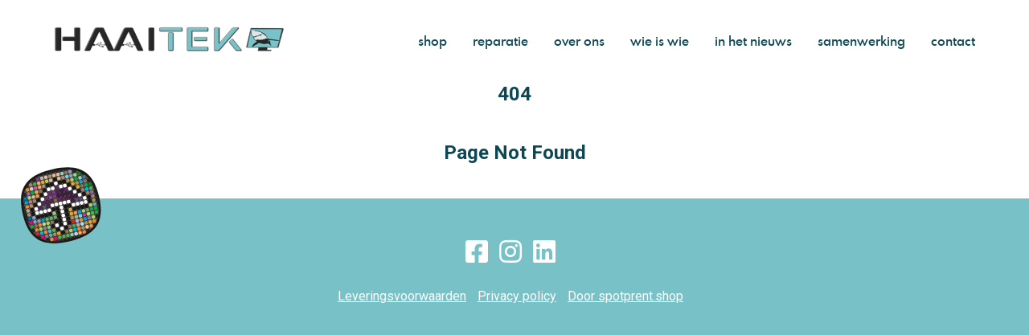

--- FILE ---
content_type: text/html; charset=utf-8
request_url: http://haaitek.nl/producten/geluidskaarten/asus-xonar-d1/
body_size: 1413
content:

<!DOCTYPE html>
<html lang="en">
<head>
    <meta charset="utf-8" />
    <meta name="viewport" content="width=device-width, initial-scale=1.0" />
    <title></title>
    <link rel="preconnect" href="https://fonts.gstatic.com">
    <link href="https://fonts.googleapis.com/css2?family=Roboto:wght@400;700&display=swap" rel="stylesheet">
    <link rel="stylesheet" href="/Content/css/all.min.css" />
    <link rel="stylesheet" href="/Content/css/pp.min.css" />
    <link rel="stylesheet" href="/css/default-rte.css" />
    <script src="/Content/lib/jquery/dist/jquery.js"></script>
    <script src="/Content/js/site.js"></script>
</head>
<body>
    <header>
        <div class="centered">
            <nav>
                <div id="logo">
                    <a href="/" title="Ga terug naar de homepage">
                        <img src="/Content/images/logo.png">
                    </a>
                </div>
                <div id="menu">
                    <button class="ignore"><i class="fas fa-bars"></i></button>
                    <ul>
                            <li onclick="location.href = '/producten/'"><a href="/producten/" title="shop">shop</a></li>
                            <li onclick="location.href = '/reparatie/'"><a href="/reparatie/" title="reparatie">reparatie</a></li>
                            <li onclick="location.href = '/over-ons/'"><a href="/over-ons/" title="over ons">over ons</a></li>
                            <li onclick="location.href = '/wie-is-wie/'"><a href="/wie-is-wie/" title="wie is wie">wie is wie</a></li>
                            <li onclick="location.href = '/in-het-nieuws/'"><a href="/in-het-nieuws/" title="in het nieuws">in het nieuws</a></li>
                            <li onclick="location.href = '/samenwerking/'"><a href="/samenwerking/" title="samenwerking">samenwerking</a></li>
                            <li onclick="location.href = '/contact/'"><a href="/contact/" title="contact">contact</a></li>
                    </ul>
                </div>

            </nav>
        </div>
    </header>
    <main>

        



    <div class="umb-grid">
                <div class="grid-section">
    <div >
        <div class="row clearfix">
            <div class="col-md-12 column">
                <div >
                            
    
<p style="text-align: center;"><strong>404</strong></p>
<p style="text-align: center;"><strong>Page Not Found</strong></p>


                </div>
            </div>        </div>
    </div>
                </div>
    </div>




    </main>

    <footer>
        <div class="wrapper">
            <div class="absolute">
                <a href="https://stichtingantonconstandse.nl/">
                    <img src="/Content/images/antonconstandse.svg">
                </a>
            </div>
            <div class="center">
                <div id="social">
                    <a id="facebook" href="https://www.facebook.com/pages/category/Computer-Company/Haaitek-1875273346017544/"><i class="fab fa-facebook-square fa-2x"></i></a>
                    <a id="instagram" href="https://www.instagram.com/haaitek/"><i class="fab fa-instagram fa-2x"></i></a>
                    <a id="linkedin" href="https://nl.linkedin.com/in/haaitek-computerondersteuning-75954a15b"><i class="fab fa-linkedin fa-2x"></i></a>
                </div>
                <div id="links">
                        <a href="/leveringsvoorwaarden/" title="Leveringsvoorwaarden">Leveringsvoorwaarden</a>
                        <a href="/privacy-policy/" title="Privacy policy">Privacy policy</a>
			<a href="https://spotprent.shop" title="Spotprent.shop">Door spotprent.shop</a>
                </div>
            </div>
        </div>
    </footer>
</body>

</html>

--- FILE ---
content_type: text/css
request_url: http://haaitek.nl/Content/css/pp.min.css
body_size: 8023
content:
.gr-row{box-sizing:border-box;display:flex;flex-wrap:wrap;}.gr-row .gr-d0{box-sizing:border-box;width:0% !important;padding:10px;}.gr-row .gr-d1{box-sizing:border-box;width:8.33333% !important;padding:10px;}.gr-row .gr-d2{box-sizing:border-box;width:16.66667% !important;padding:10px;}.gr-row .gr-d3{box-sizing:border-box;width:25% !important;padding:10px;}.gr-row .gr-d4{box-sizing:border-box;width:33.33333% !important;padding:10px;}.gr-row .gr-d5{box-sizing:border-box;width:41.66667% !important;padding:10px;}.gr-row .gr-d6{box-sizing:border-box;width:50% !important;padding:10px;}.gr-row .gr-d7{box-sizing:border-box;width:58.33333% !important;padding:10px;}.gr-row .gr-d8{box-sizing:border-box;width:66.66667% !important;padding:10px;}.gr-row .gr-d9{box-sizing:border-box;width:75% !important;padding:10px;}.gr-row .gr-d10{box-sizing:border-box;width:83.33333% !important;padding:10px;}.gr-row .gr-d11{box-sizing:border-box;width:91.66667% !important;padding:10px;}.gr-row .gr-d12{box-sizing:border-box;width:100% !important;padding:10px;}@media screen and (max-width:1200px){.gr-row .gr-t0{box-sizing:border-box;width:0% !important;padding:10px;}.gr-row .gr-t1{box-sizing:border-box;width:8.33333% !important;padding:10px;}.gr-row .gr-t2{box-sizing:border-box;width:16.66667% !important;padding:10px;}.gr-row .gr-t3{box-sizing:border-box;width:25% !important;padding:10px;}.gr-row .gr-t4{box-sizing:border-box;width:33.33333% !important;padding:10px;}.gr-row .gr-t5{box-sizing:border-box;width:41.66667% !important;padding:10px;}.gr-row .gr-t6{box-sizing:border-box;width:50% !important;padding:10px;}.gr-row .gr-t7{box-sizing:border-box;width:58.33333% !important;padding:10px;}.gr-row .gr-t8{box-sizing:border-box;width:66.66667% !important;padding:10px;}.gr-row .gr-t9{box-sizing:border-box;width:75% !important;padding:10px;}.gr-row .gr-t10{box-sizing:border-box;width:83.33333% !important;padding:10px;}.gr-row .gr-t11{box-sizing:border-box;width:91.66667% !important;padding:10px;}.gr-row .gr-t12{box-sizing:border-box;width:100% !important;padding:10px;}}@media screen and (max-width:600px){.gr-row .gr-p0{box-sizing:border-box;width:0% !important;padding:10px;}.gr-row .gr-p1{box-sizing:border-box;width:8.33333% !important;padding:10px;}.gr-row .gr-p2{box-sizing:border-box;width:16.66667% !important;padding:10px;}.gr-row .gr-p3{box-sizing:border-box;width:25% !important;padding:10px;}.gr-row .gr-p4{box-sizing:border-box;width:33.33333% !important;padding:10px;}.gr-row .gr-p5{box-sizing:border-box;width:41.66667% !important;padding:10px;}.gr-row .gr-p6{box-sizing:border-box;width:50% !important;padding:10px;}.gr-row .gr-p7{box-sizing:border-box;width:58.33333% !important;padding:10px;}.gr-row .gr-p8{box-sizing:border-box;width:66.66667% !important;padding:10px;}.gr-row .gr-p9{box-sizing:border-box;width:75% !important;padding:10px;}.gr-row .gr-p10{box-sizing:border-box;width:83.33333% !important;padding:10px;}.gr-row .gr-p11{box-sizing:border-box;width:91.66667% !important;padding:10px;}.gr-row .gr-p12{box-sizing:border-box;width:100% !important;padding:10px;}}.gr-row-margins{box-sizing:border-box;display:flex;flex-wrap:wrap;justify-content:space-between;}.gr-row-margins .gr-d0{box-sizing:border-box;width:calc(0% - 10px) !important;margin:5px;padding:10px;}.gr-row-margins .gr-d1{box-sizing:border-box;width:calc(8.33333% - 10px) !important;margin:5px;padding:10px;}.gr-row-margins .gr-d2{box-sizing:border-box;width:calc(16.66667% - 10px) !important;margin:5px;padding:10px;}.gr-row-margins .gr-d3{box-sizing:border-box;width:calc(25% - 10px) !important;margin:5px;padding:10px;}.gr-row-margins .gr-d4{box-sizing:border-box;width:calc(33.33333% - 10px) !important;margin:5px;padding:10px;}.gr-row-margins .gr-d5{box-sizing:border-box;width:calc(41.66667% - 10px) !important;margin:5px;padding:10px;}.gr-row-margins .gr-d6{box-sizing:border-box;width:calc(50% - 10px) !important;margin:5px;padding:10px;}.gr-row-margins .gr-d7{box-sizing:border-box;width:calc(58.33333% - 10px) !important;margin:5px;padding:10px;}.gr-row-margins .gr-d8{box-sizing:border-box;width:calc(66.66667% - 10px) !important;margin:5px;padding:10px;}.gr-row-margins .gr-d9{box-sizing:border-box;width:calc(75% - 10px) !important;margin:5px;padding:10px;}.gr-row-margins .gr-d10{box-sizing:border-box;width:calc(83.33333% - 10px) !important;margin:5px;padding:10px;}.gr-row-margins .gr-d11{box-sizing:border-box;width:calc(91.66667% - 10px) !important;margin:5px;padding:10px;}.gr-row-margins .gr-d12{box-sizing:border-box;width:calc(100% - 10px) !important;margin:5px;padding:10px;}@media screen and (max-width:1200px){.gr-row-margins .gr-t0{box-sizing:border-box;width:calc(0% - 10px) !important;margin:5px;padding:10px;}.gr-row-margins .gr-t1{box-sizing:border-box;width:calc(8.33333% - 10px) !important;margin:5px;padding:10px;}.gr-row-margins .gr-t2{box-sizing:border-box;width:calc(16.66667% - 10px) !important;margin:5px;padding:10px;}.gr-row-margins .gr-t3{box-sizing:border-box;width:calc(25% - 10px) !important;margin:5px;padding:10px;}.gr-row-margins .gr-t4{box-sizing:border-box;width:calc(33.33333% - 10px) !important;margin:5px;padding:10px;}.gr-row-margins .gr-t5{box-sizing:border-box;width:calc(41.66667% - 10px) !important;margin:5px;padding:10px;}.gr-row-margins .gr-t6{box-sizing:border-box;width:calc(50% - 10px) !important;margin:5px;padding:10px;}.gr-row-margins .gr-t7{box-sizing:border-box;width:calc(58.33333% - 10px) !important;margin:5px;padding:10px;}.gr-row-margins .gr-t8{box-sizing:border-box;width:calc(66.66667% - 10px) !important;margin:5px;padding:10px;}.gr-row-margins .gr-t9{box-sizing:border-box;width:calc(75% - 10px) !important;margin:5px;padding:10px;}.gr-row-margins .gr-t10{box-sizing:border-box;width:calc(83.33333% - 10px) !important;margin:5px;padding:10px;}.gr-row-margins .gr-t11{box-sizing:border-box;width:calc(91.66667% - 10px) !important;margin:5px;padding:10px;}.gr-row-margins .gr-t12{box-sizing:border-box;width:calc(100% - 10px) !important;margin:5px;padding:10px;}}@media screen and (max-width:600px){.gr-row-margins .gr-p0{box-sizing:border-box;width:calc(0% - 10px) !important;margin:5px;padding:10px;}.gr-row-margins .gr-p1{box-sizing:border-box;width:calc(8.33333% - 10px) !important;margin:5px;padding:10px;}.gr-row-margins .gr-p2{box-sizing:border-box;width:calc(16.66667% - 10px) !important;margin:5px;padding:10px;}.gr-row-margins .gr-p3{box-sizing:border-box;width:calc(25% - 10px) !important;margin:5px;padding:10px;}.gr-row-margins .gr-p4{box-sizing:border-box;width:calc(33.33333% - 10px) !important;margin:5px;padding:10px;}.gr-row-margins .gr-p5{box-sizing:border-box;width:calc(41.66667% - 10px) !important;margin:5px;padding:10px;}.gr-row-margins .gr-p6{box-sizing:border-box;width:calc(50% - 10px) !important;margin:5px;padding:10px;}.gr-row-margins .gr-p7{box-sizing:border-box;width:calc(58.33333% - 10px) !important;margin:5px;padding:10px;}.gr-row-margins .gr-p8{box-sizing:border-box;width:calc(66.66667% - 10px) !important;margin:5px;padding:10px;}.gr-row-margins .gr-p9{box-sizing:border-box;width:calc(75% - 10px) !important;margin:5px;padding:10px;}.gr-row-margins .gr-p10{box-sizing:border-box;width:calc(83.33333% - 10px) !important;margin:5px;padding:10px;}.gr-row-margins .gr-p11{box-sizing:border-box;width:calc(91.66667% - 10px) !important;margin:5px;padding:10px;}.gr-row-margins .gr-p12{box-sizing:border-box;width:calc(100% - 10px) !important;margin:5px;padding:10px;}}.gr-fs{justify-content:flex-start;}.gr-fe{justify-content:flex-end;}.gr-c{justify-content:center;}.gr-ms>*{margin-bottom:10px;}.gr-mm>*{margin-bottom:20px;}.gr-ml>*{margin-bottom:30px;}.gr-np>*{padding:0 !important;}input[type=text]:not(.ignore){display:block;width:100%;padding:.375rem .75rem;font-size:1rem;line-height:1.5;color:#495057;background-color:#fff;background-clip:padding-box;border:1px solid #ced4da;border-radius:.25rem;transition:border-color .15s ease-in-out,box-shadow .15s ease-in-out;}input[type=text]:not(.ignore):focus{color:#495057;background-color:#fff;border-color:#80bdff;outline:0;box-shadow:0 0 0 .2rem rgba(0,123,255,.25);}button:not(.ignore){display:inline-block;font-weight:400;text-align:center;white-space:nowrap;vertical-align:middle;-webkit-user-select:none;-moz-user-select:none;-ms-user-select:none;user-select:none;border:1px solid transparent;padding:.375rem .75rem;font-size:1rem;line-height:1.5;border-radius:1rem;transition:color .15s ease-in-out,background-color .15s ease-in-out,border-color .15s ease-in-out,box-shadow .15s ease-in-out;color:#fff;background-color:#007bff;border-color:#007bff;}button:not(.ignore):not(:disabled):not(.disabled){cursor:pointer;}button:not(.ignore):hover{color:#fff;background-color:#0069d9;border-color:#0062cc;}button:not(.ignore) .btn-primary:not(:disabled):not(.disabled).active,button:not(.ignore) .btn-primary:not(:disabled):not(.disabled):active,button:not(.ignore) .show>.btn-primary.dropdown-toggle{color:#fff;background-color:#0062cc;border-color:#005cbf;}select:not(.ignore){font-size:1rem;display:inline-block;width:100%;height:calc(2.25rem + 2px);padding:.375rem 1.75rem .375rem .75rem;line-height:1.5;color:#495057;vertical-align:middle;background:#fff url("data:image/svg+xml;charset=utf8,%3Csvg xmlns='http://www.w3.org/2000/svg' viewBox='0 0 4 5'%3E%3Cpath fill='%23343a40' d='M2 0L0 2h4zm0 5L0 3h4z'/%3E%3C/svg%3E") no-repeat right .75rem center;background-size:8px 10px;border:1px solid #ced4da;border-radius:.25rem;-webkit-appearance:none;-moz-appearance:none;}select:not(.ignore):focus{border-color:#80bdff;outline:0;box-shadow:inset 0 1px 2px rgba(0,0,0,.075),0 0 5px rgba(128,189,255,.5);}.cb{-webkit-box-align:center;-ms-flex-align:center;align-items:center;-webkit-box-pack:center;-ms-flex-pack:center;justify-content:center;position:relative;display:block;min-height:1.5rem;}.cb label{height:25px;line-height:25px;padding-left:1.5rem;}.cb label:before{position:absolute;top:.25rem;left:0;display:block;width:1rem;height:1rem;pointer-events:none;content:"";-webkit-user-select:none;-moz-user-select:none;-ms-user-select:none;user-select:none;background-color:#dee2e6;border-radius:.25rem;}.cb label:after{position:absolute;top:.25rem;left:0;display:block;width:1rem;height:1rem;content:"";background-repeat:no-repeat;background-position:center center;background-size:50% 50%;}.cb input{position:absolute;z-index:-1;opacity:0;}.cb input:checked~label::before{color:#fff;background-color:#007bff;}.cb input:checked~label::after{background-image:url("data:image/svg+xml;charset=utf8,%3Csvg xmlns='http://www.w3.org/2000/svg' viewBox='0 0 8 8'%3E%3Cpath fill='%23fff' d='M6.564.75l-3.59 3.612-1.538-1.55L0 4.26 2.974 7.25 8 2.193z'/%3E%3C/svg%3E");}.rb{-webkit-box-align:center;-ms-flex-align:center;align-items:center;-webkit-box-pack:center;-ms-flex-pack:center;justify-content:center;position:relative;display:block;min-height:1.5rem;}.rb label{height:25px;line-height:25px;padding-left:1.5rem;}.rb label:before{position:absolute;top:.25rem;left:0;display:block;width:1rem;height:1rem;pointer-events:none;content:"";-webkit-user-select:none;-moz-user-select:none;-ms-user-select:none;user-select:none;background-color:#dee2e6;border-radius:.5rem;}.rb label:after{position:absolute;top:.25rem;left:0;display:block;width:1rem;height:1rem;content:"";background-repeat:no-repeat;background-position:center center;background-size:50% 50%;}.rb input{position:absolute;z-index:-1;opacity:0;}.rb input:checked~label::before{color:#fff;background-color:#007bff;}.rb input:checked~label::after{background-image:url("data:image/svg+xml;charset=utf8,%3Csvg xmlns='http://www.w3.org/2000/svg' viewBox='0 0 8 8'%3E%3Cpath fill='%23fff' d='M6.564.75l-3.59 3.612-1.538-1.55L0 4.26 2.974 7.25 8 2.193z'/%3E%3C/svg%3E");}form label:not(.ignore){padding-top:.375rem;padding-bottom:.375rem;font-size:1rem;line-height:1.5;color:#495057;font-weight:bold;}@media(min-width:0) and (max-width:600px){form label:not(.ignore){padding-top:0;padding-bottom:0;margin-bottom:0 !important;}}@font-face{font-family:'zineslabdisregular_roman';src:url("/Content/fonts/zineslabdis-regularroman-webfont.eot?");src:url("/Content/fonts/zineslabdis-regularroman-webfont.eot?#iefix") format("embedded-opentype"),url("/Content/fonts/zineslabdis-regularroman-webfont.woff") format("woff"),url("/Content/fonts/zineslabdis-regularroman-webfont.ttf") format("truetype"),url("/Content/fonts/zineslabdis-regularroman-webfont.svg#zineslabdisregular_roman") format("svg");font-weight:normal;font-style:normal;}@font-face{font-family:'Spartan MB';src:url("/Content/fonts/spartanmb-regular-webfont.woff2") format("woff2"),url("/Content/fonts/spartanmb-regular-webfont.woff") format("woff");font-weight:400;font-style:normal;}@font-face{font-family:'Spartan MB';src:url("/Content/fonts/spartanmb-semibold-webfont.woff2") format("woff2"),url("/Content/fonts/spartanmb-semibold-webfont.woff") format("woff");font-weight:600;font-style:normal;}*{box-sizing:border-box;}body{font-family:"Roboto",sans-serif;margin:0;padding:0;background-color:#fff;font-size:unset;}.centered{max-width:1800px;margin:auto;width:100%;}.centerbckgrey{background-color:#f5f5f2;}h1,h2,h3{font-family:'zineslabdisregular_roman';font-weight:300 !important;margin-bottom:10px !important;margin-top:30px !important;}h1{font-size:64px;color:#0e4754;margin-top:unset !important;text-align:center;}@media(min-width:920px) and (max-width:1200px){h1{font-size:40px !important;}}@media(min-width:0) and (max-width:920px){h1{font-size:28px !important;}}h2{font-size:40px;color:#0e4754;}@media(min-width:920px) and (max-width:1200px){h2{font-size:28px !important;}}@media(min-width:0) and (max-width:920px){h2{font-size:24px !important;}}h3{font-size:24px;color:#0e4754;}@media(min-width:920px) and (max-width:1200px){h3{font-size:18px !important;}}@media(min-width:0) and (max-width:920px){h3{font-size:18px !important;}}p{font-size:24px !important;color:#0e4754;margin-top:0;margin-bottom:40px;line-height:33px;}@media(min-width:920px) and (max-width:1200px){p{font-size:18px !important;}}@media(min-width:0) and (max-width:920px){p{font-size:18px !important;}}a{text-decoration:none;color:#0e4754;}a:hover{text-decoration:unset !important;}a:visited{color:#0e4754 !important;}button{outline:none !important;font-family:"Roboto",sans-serif,sans-serif;}header{font-family:'zineslabdisregular_roman';}header .centered{margin-bottom:unset !important;}header nav{display:flex;flex-wrap:wrap;flex-direction:row;justify-content:space-between;align-items:flex-start;padding:30px;background-color:#fff;font-family:"Spartan MB",sans-serif;font-size:18px;font-weight:600;padding-right:16px !important;padding-left:16px !important;flex-wrap:nowrap !important;}@media(min-width:1000px) and (max-width:1200px){header nav{font-size:16px;}}@media(min-width:920px) and (max-width:1200px){header nav{font-size:13px;padding-right:8px !important;padding-left:8px !important;}}@media(min-width:0) and (max-width:920px){header nav{font-size:18px;font-weight:400 !important;}}header nav #logo a img{vertical-align:middle;padding-left:50px;}@media(min-width:920px) and (max-width:1200px){header nav #logo a img{padding-left:15px;}}@media(min-width:0) and (max-width:920px){header nav #logo a img{padding-left:10px;padding-right:10px;}}@media(min-width:0) and (max-width:350px){header nav #logo a img{width:200px !important;}}header nav #menu{position:relative;padding-right:35px;}@media(min-width:920px) and (max-width:1200px){header nav #menu{padding-right:10px;}}header nav #menu button{display:none !important;width:40px;height:40px;position:absolute;top:-2px;right:2px;border:solid 1px #d2d2d2;}@media(min-width:0) and (max-width:920px){header nav #menu button{display:unset !important;}}header nav #menu button:hover{cursor:pointer;}header nav #menu ul{list-style-type:none;margin:0;padding:0;overflow:hidden;}header nav #menu ul li{float:left;padding:20px;}@media(min-width:0) and (max-width:920px){header nav #menu ul{position:absolute;top:60px;right:10px;border:1px solid #d2d2d2;font-weight:600 !important;background-color:#fff;box-shadow:rgba(0,0,0,.24) 0 3px 8px;z-index:3;display:none;}}header nav #menu ul li{padding:8px 16px !important;display:block;border-bottom:1px solid transparent;}@media(min-width:920px) and (max-width:1200px){header nav #menu ul li{padding-left:8px !important;padding-right:8px !important;}}@media(min-width:0) and (max-width:920px){header nav #menu ul li{border-bottom:unset !important;padding-left:8px !important;padding-right:8px !important;}}header nav #menu ul li:hover{border-bottom:1px solid #000;cursor:pointer;}@media(min-width:0) and (max-width:920px){header nav #menu ul li:hover{border-bottom:unset !important;}}@media(min-width:1000px) and (max-width:1200px){header nav #menu ul li a{font-size:14px !important;}}@media(min-width:1200px) and (max-width:1400px){header nav #menu ul li a{font-size:16px !important;}}footer{background-color:#78c1c6;min-height:200px;margin-top:20px;}footer .wrapper{max-width:1800px;margin:auto;position:relative;}footer .wrapper .absolute{position:absolute;bottom:70px;left:2vw;}@media(min-width:0) and (max-width:920px){footer .wrapper .absolute{bottom:100px;}}footer .wrapper .absolute a{position:relative;}footer .wrapper .absolute a img{width:100px;}@media(min-width:0) and (max-width:920px){footer .wrapper .absolute a img{width:50px;}}footer .wrapper .center{background-color:#78c1c6;text-align:center;padding-top:50px;}footer .wrapper .center #links{text-decoration:underline;color:#78c1c6;margin-top:30px;}footer .wrapper .center #links a{color:#fff !important;padding-right:10px;font-family:-apple-system,BlinkMacSystemFont,"Segoe UI",Roboto,"Helvetica Neue",Arial,sans-serif,"Apple Color Emoji","Segoe UI Emoji","Segoe UI Symbol";}@media(min-width:0) and (max-width:920px){footer .wrapper .center #links a{display:block;}}footer .fab,footer .fas,footer .fa{color:#fff;margin-right:10px;}#box{width:85%;z-index:1;background-color:#fff;min-height:400px;margin:auto;border-radius:25px;margin-bottom:60px;padding:60px;margin-top:220px;box-shadow:rgba(0,0,0,.24) 0 3px 8px;}@media(min-width:920px) and (max-width:1200px){#box{padding-top:30px !important;}}@media(min-width:0) and (max-width:920px){#box{width:unset !important;min-height:unset !important;margin:unset !important;border-radius:unset !important;margin-bottom:unset !important;padding:20px !important;box-shadow:unset !important;margin-top:220px;}}#topimg{background:url(/Content/images/Header.png) no-repeat;background-size:cover;width:100%;height:400px;position:absolute;top:100px;z-index:-1;}@media(min-width:0) and (max-width:920px){#topimg{max-height:200px;position:unset !important;}}.tbl{width:100%;border-collapse:collapse;margin:auto;margin-top:15px;margin-bottom:30px;}.tbl tbody{display:table-row-group;vertical-align:middle;}.tbl tbody tr{display:table-row;vertical-align:inherit;}.tbl tbody tr:nth-child(even) td{background-color:#f2f2f2;}.tbl tbody tr:nth-child(odd):hover td{background-color:#f2f2f2;}.tbl tbody th,.tbl tbody td{border:1px solid #000;padding:15px;text-align:left;height:50px;color:#fff;display:table-cell;vertical-align:inherit;font-weight:bold;}.tbl tbody th{background-color:#78c1c6;}.tbl tbody td{color:#0e4754;font-weight:unset !important;}.bottomhalf{padding:60px;}@media(min-width:0) and (max-width:920px){.bottomhalf{padding:20px !important;}}.bottomhalf h3{color:#f00;font-weight:unset;text-align:left !important;padding-bottom:50px;margin:unset;}.linkRow{display:flex;flex-wrap:wrap;flex-direction:row;justify-content:space-between;align-items:flex-start;}@media(min-width:0) and (max-width:920px){.linkRow{flex-direction:column;}}.linkRow a{width:30%;}@media(min-width:0) and (max-width:920px){.linkRow a{margin-bottom:15px;width:100%;text-align:center;}}.linkRow a img{width:100%;height:100%;}@media(min-width:0) and (max-width:920px){.linkRow a img{margin-bottom:20px;display:block;margin:0 auto;}}.smallfontconditions p{font-size:16px !important;margin-bottom:20px !important;}.samenwerkingen{display:flex;flex-wrap:wrap;flex-direction:row;justify-content:space-between;align-items:flex-start;}.samenwerkingen>*{width:calc(100%/2 - 30px);margin-bottom:20px;}@media(min-width:600px) and (max-width:1200px){.samenwerkingen>*{width:calc(100%/2 - 30px);}}@media(min-width:0) and (max-width:600px){.samenwerkingen>*{width:calc(100%/1);}}.samenwerkingen article{padding:15px 25px 15px 25px !important;margin-top:20px !important;box-shadow:0 5px 8px 4px rgba(0,41,158,.3) !important;display:inline-block;}.samenwerkingen h2{text-align:center !important;width:100%;margin-bottom:15px !important;margin-top:25px !important;}.samenwerkingen img{width:328px;height:114px;display:inline-block;margin-bottom:10px !important;}@media(min-width:920px) and (max-width:1200px){.samenwerkingen img{margin-bottom:10px !important;margin:unset;height:100% !important;width:100% !important;display:block !important;text-align:center !important;}}@media(min-width:0) and (max-width:920px){.samenwerkingen img{margin:unset !important;margin-bottom:10px !important;display:block !important;float:unset !important;text-align:center !important;height:100% !important;width:100% !important;}}.contactwrapper{display:flex;flex-wrap:wrap;flex-direction:row;justify-content:flex-start;align-items:flex-start;height:100%;}.contactwrapper h3{color:#f00;font-weight:unset;text-align:left !important;padding-bottom:30px;margin:unset;}@media(min-width:920px) and (max-width:1200px){.contactwrapper h3{padding-bottom:20px;}}@media(min-width:0) and (max-width:920px){.contactwrapper h3{padding-bottom:10px;}}.contactwrapper .contactgegevens{width:100%;display:flex;flex-wrap:wrap;flex-direction:row;justify-content:flex-start;align-items:flex-start;}@media(min-width:0) and (max-width:920px){.contactwrapper .contactgegevens{flex-direction:column-reverse;}}.contactwrapper .contactgegevens p{width:50%;padding-right:20px;}@media(min-width:0) and (max-width:920px){.contactwrapper .contactgegevens p{width:100%;padding-right:unset !important;}}.contactwrapper .contactgegevens .maps{width:50%;height:100% !important;min-height:350px;padding-left:20px;}@media(min-width:0) and (max-width:920px){.contactwrapper .contactgegevens .maps{width:100%;padding-left:unset !important;}}.floatrightimg{float:right;width:350px;max-width:100%;border-radius:15px;box-shadow:0 5px 5px 0 rgba(0,41,158,.3) !important;border:1px solid #000;margin-left:10px;vertical-align:middle;}@media(min-width:0) and (max-width:920px){.floatrightimg{float:unset;margin-left:unset;margin:0 auto !important;display:block;width:270px !important;}}.floatleftimg{float:left;width:350px;border-radius:15px;box-shadow:0 5px 5px 0 rgba(0,41,158,.3) !important;border:1px solid #000;margin-right:30px;}@media(min-width:0) and (max-width:920px){.floatleftimg{float:unset;margin-right:unset;margin:0 auto !important;display:block;width:270px !important;}}@media(min-width:0) and (max-width:920px){.floatleftimg img{width:100% !important;}}.smallfontsize{font-size:13px !important;}.modal{display:none;position:fixed;z-index:9999;left:0;top:0;width:100%;height:100%;overflow:auto;background-color:#000;}.modal .slideWrapper{position:relative;height:100%;display:flex;align-items:center;}.modal .close{color:#fff;position:absolute;top:10px;right:25px;font-size:35px;font-weight:bold;z-index:1;}.modal .close:hover,.modal .close:focus{color:#999;text-decoration:none;cursor:pointer;}.modal .prev,.modal .next{cursor:pointer;position:absolute;top:50%;width:auto;padding:16px;margin-top:-50px;color:#fff;font-weight:bold;font-size:20px;transition:.6s ease;border-radius:0 3px 3px 0;user-select:none;-webkit-user-select:none;}.modal .next{right:0;border-radius:3px 0 0 3px;}.modal .prev:hover,.modal .next:hover{background-color:#fff;color:#000;}.modal .bigimg{display:block;margin:0 auto;max-width:90%;max-height:100%;min-width:400px;min-height:200px;object-fit:cover;}.modal-content{position:relative;background-color:#fefefe;margin:auto;padding:0;width:90%;max-width:1200px;}.staff{background-color:#fff;display:flex;flex-wrap:wrap;flex-direction:row;justify-content:space-between;align-items:flex-start;margin:0 auto;align-items:stretch;justify-content:flex-start !important;}.staff>*{width:calc(100%/3 - 25px);margin-bottom:25px;}@media(min-width:1210px) and (max-width:1447px){.staff>*{width:calc(100%/2 - 25px);}}@media(min-width:0) and (max-width:1210px){.staff>*{width:calc(100%/1);}}.staff article{display:flex;flex-wrap:wrap;flex-direction:row;justify-content:flex-start;align-items:stretch;box-shadow:5px 15px 10px 1px rgba(0,0,0,.17),-5px 10px 10px 1px rgba(0,0,0,.17);padding:10px;border:1px solid #d2d2d2;margin-right:20px;}.staff article .left{width:40%;padding:10px;}.staff article .left img{min-width:90%;max-width:100%;border:none;border-radius:5px;}.staff article .right{width:60%;padding:10px;display:flex;flex-direction:column;justify-content:space-between;align-self:stretch;}.staff article .right>h2{font-size:24px !important;text-align:left !important;margin-top:0 !important;margin-bottom:5px !important;color:#000;font-family:"Roboto",sans-serif;}.staff article .right .stretcher{flex-grow:1;}.staff article .right p{color:#0e4754;font-size:16px !important;margin-bottom:15px !important;}.staff article .tags{display:flex;flex-wrap:wrap;flex-direction:row;justify-content:flex-start;align-items:flex-start;justify-content:flex-end;flex-wrap:unset !important;}.staff article .tags>div{background-color:#78c1c6;color:#fff;padding:5px;margin-right:5px;margin-bottom:5px;}.medewerkers{min-height:452px !important;}.experts{min-height:350px;}.newsitems{display:flex;flex-wrap:wrap;flex-direction:row;justify-content:space-between;align-items:flex-start;padding:20px;max-width:1800px;margin:auto;justify-content:flex-start !important;}.newsitems>*{width:calc(100%/3 - 60px);margin-bottom:30px;}@media(min-width:600px) and (max-width:1200px){.newsitems>*{width:calc(100%/2 - 60px);}}@media(min-width:0) and (max-width:600px){.newsitems>*{width:calc(100%/1);}}@media(min-width:0) and (max-width:920px){.newsitems{margin:unset !important;}}.newsitems>article{border:solid 1px #d2d2d2;padding:25px !important;display:flex !important;justify-content:center !important;align-items:center;max-width:400px;flex-direction:column !important;box-shadow:0 5px 5px 0 rgba(0,41,158,.3) !important;margin-right:30px !important;margin-left:30px !important;}@media(min-width:920px) and (max-width:1200px){.newsitems>article{margin-right:10px;margin-left:10px;}}@media(min-width:0) and (max-width:920px){.newsitems>article{margin-right:5px;margin-left:5px;}}.newsitems>article>h2{margin:unset !important;margin-bottom:15px !important;color:#414141;text-align:center !important;}@media(min-width:0) and (max-width:920px){.newsitems>article>h2{font-size:24px;}}.newsitems>article audio{max-width:100%;}.newsitems>article p{font-size:16px !important;margin-bottom:15px !important;}@media(min-width:0) and (max-width:1000px){.newsitems>article p{margin-bottom:unset;}}.newsitems>article a{text-decoration:underline;color:#007bff !important;}.newsitems>article img{max-width:100%;margin-left:auto;margin-right:auto;border-radius:5px;border:unset !important;vertical-align:middle;border-style:none;text-align:center !important;}.prodDetail{display:flex;flex-wrap:wrap;flex-direction:row;justify-content:flex-start;align-items:flex-start;}.prodDetail .slider .controller{text-align:center;margin-top:5px;}.prodDetail .slider .controller i{cursor:pointer;}.prodDetail .slider .controller .counter{margin:0 5px 0 5px;}.prodDetail .left{width:50%;}@media(max-width:1200px){.prodDetail .left{width:100%;}}.prodDetail .left img{max-width:100%;max-height:80vh;padding:10px;display:block;margin:0 auto;}.prodDetail .left .menuLeft{width:100px;margin-top:10px;margin:0 auto;}.prodDetail .left .menuLeft .fas{line-height:2.2;cursor:pointer;}.prodDetail .left .menuLeft b{margin-top:unset;margin-bottom:unset;margin-left:10px;margin-right:10px;font-size:14px;color:#0e4754;font-weight:bold;}.prodDetail .left .smallfontsize{font-size:16px;text-align:center;}@media(max-width:1200px){.prodDetail .left .smallfontsize{font-size:12px;}}.prodDetail .right{width:50%;}@media(max-width:1200px){.prodDetail .right{width:100%;}}.prodDetail .right h2{padding-bottom:25px;border-bottom:3px solid #000;margin:unset;}@media(max-width:1200px){.prodDetail .right h2{font-size:32px;padding-top:40px;padding-bottom:40px;}}@media(min-width:0) and (max-width:920px){.prodDetail .right h2{padding-top:unset !important;padding-bottom:unset !important;}}.prodDetail .right p{font-size:26px;color:#0e4754;}@media(max-width:1200px){.prodDetail .right p{font-size:18px;}}.prodDetail .right .stripedDl{margin-top:0;margin-bottom:0;}.prodDetail .right .stripedDl *,.prodDetail .right .stripedDl>*{border:0 solid #fff !important;}.prodDetail .right .stripedDl>dt{width:40%;float:left;margin-top:5px;margin-bottom:20px;position:relative;z-index:1;}.prodDetail .right .stripedDl>dt span{background-color:#fff;padding:5px;padding-left:10px;padding-right:10px;}.prodDetail .right .stripedDl>dt:after{content:"";border:2px dashed #f2f2f2;width:100%;top:6px;left:0;position:absolute;z-index:-1;}.prodDetail .right .stripedDl>dd{width:calc(55% - 20px);float:left;margin-left:20px;margin-bottom:20px;padding:5px;}.prodDetail .right .stripedDl>dt:last-of-type,.prodDetail .right .stripedDl>dd:last-of-type{margin-bottom:0 !important;}.prodDetail .right .stripedDl>dd:after{clear:both;}.prodDetail .right .stripedDl:after{clear:both;}.prodDetail .right .stripedDl dt span{font-size:20px;font-weight:bold;padding-left:unset !important;}@media(max-width:1200px){.prodDetail .right .stripedDl dt span{font-size:12px;}}.prodDetail .right .stripedDl dd{font-size:20px;}@media(max-width:1200px){.prodDetail .right .stripedDl dd{font-size:12px;}}.prodDetail .right .stripedDl dd a{text-decoration:underline;}.prodDetail .right .stripedDl .price{font-size:32px;font-weight:bold;color:#78c1c6;text-decoration:none !important;}@media(max-width:1200px){.prodDetail .right .stripedDl .price{font-size:25px;}}.prodDetail .right button{margin-top:40px;padding:10px 20px;font-size:12px;text-transform:uppercase;background-color:#78c1c6;border:none;}.herobox{display:flex;flex-wrap:wrap;flex-direction:row;justify-content:flex-start;align-items:flex-start;height:600px;background-color:#f5f5f2;width:100%;}@media(min-width:920px) and (max-width:1200px){.herobox{height:400px;}}@media(min-width:0) and (max-width:920px){.herobox{height:unset;flex-direction:column-reverse;}}.herobox .left{width:31%;height:100%;padding-left:50px;padding-right:50px;padding-bottom:60px;display:flex;justify-content:center;align-items:flex-end;}@media(min-width:920px) and (max-width:1200px){.herobox .left{width:40%;padding-bottom:20px;}}@media(min-width:0) and (max-width:920px){.herobox .left{height:40%;width:100%;background-color:#f5f5f2;padding-bottom:25px;padding-left:10px;padding-right:10px;}}.herobox .left>div{max-height:600px;}.herobox .left>div h2{text-align:left;font-size:24px !important;margin-bottom:0 !important;}@media(min-width:1000px) and (max-width:1200px){.herobox .left>div h2{font-size:18px;}}@media(min-width:920px) and (max-width:1200px){.herobox .left>div h2{font-size:18px;}}@media(min-width:0) and (max-width:920px){.herobox .left>div h2{font-size:18px;margin-top:25px;}}.herobox .left>div p{font-size:28px !important;line-height:45px;margin-top:5px !important;max-height:100%;}@media(min-width:920px) and (max-width:1200px){.herobox .left>div p{font-size:18px !important;line-height:35px;}}@media(min-width:0) and (max-width:920px){.herobox .left>div p{font-size:18px !important;line-height:30px;}}.herobox .left>div a{color:#78c1c6 !important;}.herobox .left>div a arrow{border:solid #78c1c6;border-width:0 3px 3px 0;display:inline-block;padding:4px;transform:rotate(-45deg);-webkit-transform:rotate(-45deg);}.herobox .left>div a:hover{color:#0e4754 !important;}.herobox .left>div a:hover arrow{color:#0e4754 !important;}.herobox .right{width:69%;height:100%;position:relative;}@media(min-width:1700px){.herobox .right{padding-right:10px;}}@media(min-width:920px) and (max-width:1200px){.herobox .right{width:60%;}}@media(min-width:0) and (max-width:920px){.herobox .right{width:100%;height:300px;padding-right:unset !important;}}.herobox .right .slide{width:100%;min-height:600px;background-size:cover !important;background-repeat:no-repeat !important;background-position:center !important;z-index:2;}@media(min-width:920px) and (max-width:1200px){.herobox .right .slide{min-height:400px;}}@media(min-width:0) and (max-width:920px){.herobox .right .slide{min-height:300px !important;}}.herobox .right .btnprevious{cursor:pointer;position:absolute;top:50%;width:auto;margin-top:-22px;padding:16px;color:#fff !important;background-color:#78c1c6;font-weight:bold;font-size:18px;transition:.6s ease;border-radius:0 6px 6px 0;}@media(min-width:0) and (max-width:920px){.herobox .right .btnprevious{display:none;}}.herobox .right .btnnext{cursor:pointer;position:absolute;top:50%;right:0;width:auto;margin-top:-22px;padding:16px;color:#fff !important;background-color:#78c1c6;font-weight:bold;font-size:18px;transition:.6s ease;border-radius:6px 0 0 6px;}@media(min-width:1700px){.herobox .right .btnnext{right:10px;}}@media(min-width:0) and (max-width:920px){.herobox .right .btnnext{display:none;}}.featuredList{margin-top:30px;justify-content:center;}.categoryheader{margin-bottom:50px !important;}.productitemlist{display:flex;flex-direction:row;}@media(min-width:0) and (max-width:1000px){.productitemlist{flex-direction:column;}}.productitemlist nav{min-height:200px;min-width:180px;height:100%;margin-right:30px;background-color:#f2f2f2;width:25%;border-radius:8px;box-shadow:0 4px 7px 4px rgba(0,41,158,.3) !important;}@media(min-width:0) and (max-width:1000px){.productitemlist nav{width:100%;margin-bottom:20px;}}.productitemlist nav ul{width:100%;list-style-type:none;padding:unset !important;height:100%;}.productitemlist nav ul .cat{font-size:20px !important;}.productitemlist nav ul li{padding:8px;padding-left:16px;cursor:pointer;display:flex;flex-direction:row;flex-wrap:nowrap;}.productitemlist nav ul li:hover:not(.cat){box-shadow:0 5px 7px -7px #000;}.productitemlist nav ul li:hover:not(.cat) a{font-weight:800;}.productitemlist nav ul li:hover:not(.cat) i{transform:translateX(10px);transition:all .5s ease-out;}.productitemlist nav ul li a{margin-left:10px;padding-left:10px;}.productitemlist nav ul li i{color:#78c1c6;text-align:left;}.productitemlist section{width:75%;display:flex;flex-wrap:wrap;flex-direction:row;justify-content:space-between;align-items:flex-start;justify-content:flex-start !important;}.productitemlist section>*{width:calc(100%/3 - 15px);margin-bottom:30px;}@media(min-width:600px) and (max-width:1200px){.productitemlist section>*{width:calc(100%/2 - 15px);}}@media(min-width:0) and (max-width:600px){.productitemlist section>*{width:calc(100%/1);}}@media(min-width:0) and (max-width:1000px){.productitemlist section{width:100%;}}.productitemlist section article{min-height:440px !important;box-shadow:0 4px 7px 4px rgba(0,41,158,.3) !important;padding:20px;display:flex;flex-direction:column;align-items:stretch;min-width:215px;margin-right:15px;}@media(min-width:0) and (max-width:1000px){.productitemlist section article{margin-bottom:20px !important;}}@media(min-width:0) and (max-width:920px){.productitemlist section article{width:100% !important;}}.productitemlist section article .img{overflow:hidden;width:unset;position:relative;cursor:pointer;min-height:215px;text-align:center;}.productitemlist section article .img>img{width:unset;transform-origin:50% 50%;transition:transform 1s,filter .5s ease-out;}.productitemlist section article .img>img:hover{transform:scale(1.04);}.productitemlist section article .img:hover a{display:unset !important;}.productitemlist section article .img img{max-height:200px !important;max-width:100%;}.productitemlist section article .description{flex-grow:1;margin-top:15px;}.productitemlist section article .description h2{font-size:23px !important;margin:unset !important;text-align:left !important;}@media(min-width:920px) and (max-width:1200px){.productitemlist section article .description h2{font-size:18px;}}@media(min-width:0) and (max-width:920px){.productitemlist section article .description h2{font-size:16px;}}.productitemlist section article .description h3{font-size:18px !important;margin:unset !important;line-height:23px;color:#696969 !important;text-align:left !important;}@media(min-width:920px) and (max-width:1200px){.productitemlist section article .description h3{font-size:16px;}}@media(min-width:0) and (max-width:920px){.productitemlist section article .description h3{font-size:14px;}}.productitemlist section article .priceinfo{display:flex;flex-wrap:wrap;flex-direction:row;justify-content:flex-start;align-items:flex-start;justify-content:space-between;align-items:flex-end;margin-bottom:5px;margin-top:5px;}.productitemlist section article .priceinfo span{font-weight:800;font-size:23px;color:#0e4754;line-height:35px;}.productitemlist section article .priceinfo button{background-color:#fff;border:1px solid #78c1c6;border-radius:.2rem !important;color:#0e4754;transition:all .3s;position:relative;overflow:hidden;z-index:1;}.productitemlist section article .priceinfo button:after{content:'';position:absolute;bottom:0;left:0;width:100%;height:100%;background-color:#fff;border-radius:.1rem;z-index:-2;}.productitemlist section article .priceinfo button:before{content:'';position:absolute;bottom:0;left:0;width:0%;height:100%;background-color:#78c1c6;transition:all .3s;border-radius:.1rem;z-index:-1;}.productitemlist section article .priceinfo button:hover{color:#fff;}.productitemlist section article .priceinfo button:hover:before{width:100%;}

--- FILE ---
content_type: text/css
request_url: http://haaitek.nl/css/default-rte.css
body_size: 601
content:
/*Colors*/
/*Font-family*/
/*Font-size */
/*paddings*/
/*margins*/
/**umb_name:Header 1*/
h1 {
  /* Header 1 */ }

/**umb_name:Header 2*/
h2 {
  /* Header 2 */ }

/**umb_name:Header 3*/
h3 {
  /* Header 3 */ }

/**umb_name:Red Text*/
.red {
  color: red; }

/**umb_name:ImageBox Right*/
.imagebox-right img {
  float: right;
  width: 350px;
  max-width: 100%;
  border-radius: 15px;
  box-shadow: 0px 5px 5px 0px rgba(0, 41, 158, 0.3) !important;
  border: 1px solid black;
  margin-left: 10px;
  vertical-align: middle; }
  @media (min-width: 0px) and (max-width: 920px) {
    .imagebox-right img {
      float: unset;
      margin-left: unset;
      margin: 0 auto !important;
      display: block;
      width: 270px !important; } }

/**umb_name:ImageBox Left*/
.imagebox-left img {
  float: left;
  width: 350px;
  border-radius: 15px;
  box-shadow: 0px 5px 5px 0px rgba(0, 41, 158, 0.3) !important;
  border: 1px solid black;
  margin-right: 30px; }
  @media (min-width: 0px) and (max-width: 920px) {
    .imagebox-left img {
      float: unset;
      margin-right: unset;
      margin: 0 auto !important;
      display: block;
      width: 270px !important; } }
  @media (min-width: 0px) and (max-width: 920px) {
    .imagebox-left img img {
      width: 100% !important; } }

/**umb_name:Small Font*/
.smallfonts {
  font-size: 16px !important; }


--- FILE ---
content_type: image/svg+xml
request_url: http://haaitek.nl/Content/images/antonconstandse.svg
body_size: 63547
content:
<svg width="140" height="135" viewBox="0 0 140 135" xmlns="http://www.w3.org/2000/svg"><title>Stichting Anton Constandse beeldmerk cmyk (recht)</title><g fill="none" fill-rule="evenodd"><path d="M136.184 51.935c10.17 44.05-4.698 67.814-51.852 78.7-47.152 10.887-70.934-3.954-81.104-48.005-10.17-44.05 4.7-67.814 51.852-78.7 47.154-10.887 70.934 3.955 81.104 48.005" fill="#1A1918"/><path d="M132.594 52.83c9.618 41.662-4.444 64.136-49.04 74.432-44.594 10.295-67.086-3.74-76.704-45.401C-2.77 40.2 11.294 17.725 55.89 7.429c44.677-10.315 67.107 3.835 76.704 45.402" fill="#5A534C"/><path d="M3.984 61.102a3.731 3.731 0 0 1 2.025 2.544 3.707 3.707 0 0 1-1.613 3.957l.027.234a3.707 3.707 0 0 1 1.225 7.02v.003a3.708 3.708 0 0 1 1.633 7.038v.007a3.708 3.708 0 1 1 1.629 7.037l-.02.008a3.708 3.708 0 1 1 2.016 6.827l.097.246a3.708 3.708 0 0 1 3.137 2.844c.261 1.13-.048 2.192-.706 3.04-2.663-5.776-4.842-12.45-6.595-20.043-1.74-7.534-2.705-14.441-2.855-20.762m30.73 64.4a40.09 40.09 0 0 1-5.998-3.701l.001-.002a3.705 3.705 0 0 1 5.995 3.707l.002-.004M17.84 109.966a3.685 3.685 0 0 1 2.149-1.414 3.705 3.705 0 0 1 4.442 2.779 3.707 3.707 0 0 1-2.337 4.315l.01-.003a50.302 50.302 0 0 1-4.264-5.678v.001m25.277 18.697a3.714 3.714 0 0 1 2.864-3.853 3.705 3.705 0 0 1 4.442 2.779 3.699 3.699 0 0 1-.263 2.427 52.838 52.838 0 0 1-7.043-1.353M24.516 19.695a3.67 3.67 0 0 1 1.513 2.23 3.702 3.702 0 1 1-7.124 1.993 52.696 52.696 0 0 1 5.611-4.223m-15.634 16.9a40.118 40.118 0 0 1 3.8-6.068 3.705 3.705 0 0 1-3.8 6.068M4.382 52a50.54 50.54 0 0 1 1.295-6.912c1.887-.273 3.68.952 4.117 2.845A3.705 3.705 0 0 1 4.38 52h.003M126.06 32.919a3.73 3.73 0 0 0-.705 3.174 3.708 3.708 0 0 0 3.184 2.85l.078.222a3.708 3.708 0 0 0 1.976 6.846l.003.002a3.707 3.707 0 0 0 1.617 7.042l.003.006a3.708 3.708 0 1 0 1.62 7.039l.02-.001a3.707 3.707 0 0 0 1.181 7.02l.022.264a3.708 3.708 0 0 0-1.573 3.931c.26 1.13 1.003 1.949 1.967 2.423-.14-6.36-1.105-13.314-2.858-20.906-1.74-7.534-3.9-14.165-6.536-19.912m.611 71.353a40.123 40.123 0 0 0 3.769-5.956h-.002a3.705 3.705 0 0 0-3.762 5.96l-.005-.004m8.356-21.36a3.705 3.705 0 0 0-5.325 4.116 3.706 3.706 0 0 0 3.991 2.854l-.009.001a50.303 50.303 0 0 0 1.343-6.972m-14.523 27.886a3.715 3.715 0 0 0-4.263-2.207 3.705 3.705 0 0 0-2.774 4.444 3.698 3.698 0 0 0 1.3 2.066 52.87 52.87 0 0 0 5.737-4.303m-37.826 12.961a3.705 3.705 0 0 1 4.165 1.993l.002-.001a3.706 3.706 0 0 1 2.871-3.616 3.707 3.707 0 0 1 4.164 1.99l.004-.002a3.705 3.705 0 1 1 6.768-2.084c.02.03.04.06.058.09l.24-.092a3.706 3.706 0 0 1 2.842-3.152 3.695 3.695 0 0 1 3.034.632c-6.558 3.116-14.297 5.681-23.274 7.754-8.976 2.072-17.058 3.159-24.318 3.233a3.694 3.694 0 0 1 2.45-1.898 3.705 3.705 0 0 1 3.937 1.587l.255-.023.013-.105a3.706 3.706 0 0 1 2.834-3.084 3.706 3.706 0 0 1 4.163 1.99h.004a3.706 3.706 0 0 1 2.87-3.614 3.705 3.705 0 0 1 4.165 1.992h.003a3.706 3.706 0 0 1 2.87-3.617M55.881 7.426c9.054-2.09 17.199-3.178 24.508-3.235a3.668 3.668 0 0 1-2.578 2.164 3.691 3.691 0 0 1-4.089-1.832l-.083.01a3.68 3.68 0 0 1-2.866 3.446 3.705 3.705 0 0 1-4.153-1.968l-.015-.037a3.704 3.704 0 0 1-6.92 1.856l-.06-.011A3.705 3.705 0 0 1 52.7 9.422l-.057.034a3.704 3.704 0 0 1-7.033 1.366l.003.039a3.705 3.705 0 0 1-2.87 3.59 3.68 3.68 0 0 1-4.087-1.842l-.078.028a3.693 3.693 0 0 1-2.873 3.439 3.668 3.668 0 0 1-3.265-.814c6.594-3.154 14.391-5.746 23.445-7.836m33.568-2.723c-.448.782-.6 1.72-.382 2.668a3.702 3.702 0 1 0 7.277-1.331 52.68 52.68 0 0 0-6.895-1.337m21.461 8.337a40.073 40.073 0 0 0-6.077-3.788 3.688 3.688 0 0 0-.063 1.913 3.705 3.705 0 0 0 6.14 1.874m10.798 11.874a50.542 50.542 0 0 0-4.195-5.645c-1.815.581-2.89 2.468-2.453 4.361a3.704 3.704 0 0 0 6.65 1.283l-.002.001" fill="#262422"/><path d="M28.692 65.829a3.705 3.705 0 0 1-2.774 4.444 3.705 3.705 0 0 1-4.442-2.778 3.705 3.705 0 0 1 2.774-4.445 3.705 3.705 0 0 1 4.442 2.779m5.412-8.669a3.705 3.705 0 0 1-2.774 4.444 3.705 3.705 0 0 1-4.443-2.778 3.705 3.705 0 0 1 2.775-4.445 3.705 3.705 0 0 1 4.442 2.779m5.411-8.67a3.705 3.705 0 0 1-2.774 4.445 3.705 3.705 0 0 1-4.442-2.778 3.705 3.705 0 0 1 2.774-4.445 3.705 3.705 0 0 1 4.442 2.779m5.412-8.669a3.705 3.705 0 0 1-2.775 4.444 3.705 3.705 0 0 1-4.442-2.778 3.705 3.705 0 0 1 2.775-4.445 3.705 3.705 0 0 1 4.442 2.779m12.477 86.155a3.705 3.705 0 0 1-2.774 4.445 3.705 3.705 0 0 1-4.442-2.78 3.705 3.705 0 0 1 2.774-4.443 3.705 3.705 0 0 1 4.442 2.778" fill="#1A1918"/><path d="M64.442 124.352a3.705 3.705 0 0 1-2.774 4.445 3.705 3.705 0 0 1-4.442-2.779A3.705 3.705 0 0 1 60 121.574a3.705 3.705 0 0 1 4.442 2.778" fill="#1A1918"/><path d="M71.48 122.727a3.705 3.705 0 0 1-2.774 4.445 3.705 3.705 0 0 1-4.442-2.779 3.705 3.705 0 0 1 2.774-4.444 3.705 3.705 0 0 1 4.442 2.778" fill="#1A1918"/><path d="M78.518 121.102a3.705 3.705 0 0 1-2.774 4.445 3.705 3.705 0 0 1-4.443-2.779 3.705 3.705 0 0 1 2.775-4.444 3.705 3.705 0 0 1 4.442 2.778" fill="#1A1918"/><path d="M85.556 119.478a3.705 3.705 0 0 1-2.775 4.444 3.704 3.704 0 0 1-4.441-2.778 3.705 3.705 0 0 1 2.773-4.445 3.705 3.705 0 0 1 4.443 2.779" fill="#1A1918"/><path d="M92.594 117.853a3.705 3.705 0 0 1-2.775 4.445 3.704 3.704 0 0 1-4.441-2.78 3.705 3.705 0 0 1 2.773-4.443 3.705 3.705 0 0 1 4.443 2.778" fill="#1A1918"/><path d="M99.632 116.228a3.705 3.705 0 0 1-2.775 4.445 3.705 3.705 0 0 1-4.442-2.78 3.705 3.705 0 0 1 2.774-4.443 3.705 3.705 0 0 1 4.443 2.778" fill="#1A1918"/><path d="M106.67 114.603a3.704 3.704 0 0 1-7.217 1.666 3.705 3.705 0 0 1 2.775-4.444 3.705 3.705 0 0 1 4.442 2.778" fill="#1A1918"/><path d="M113.708 112.978a3.705 3.705 0 0 1-2.775 4.445 3.705 3.705 0 0 1-4.442-2.779 3.705 3.705 0 0 1 2.774-4.444 3.705 3.705 0 0 1 4.443 2.778m-72.006 9.204a3.704 3.704 0 1 1-7.216 1.666 3.705 3.705 0 0 1 2.774-4.444 3.705 3.705 0 0 1 4.442 2.778" fill="#1A1918"/><path d="M48.74 120.557a3.704 3.704 0 0 1-2.774 4.445 3.704 3.704 0 0 1-4.442-2.779 3.705 3.705 0 0 1 2.775-4.443 3.705 3.705 0 0 1 4.441 2.777" fill="#1A1918"/><path d="M55.778 118.933a3.704 3.704 0 1 1-7.217 1.666 3.705 3.705 0 0 1 2.775-4.444 3.705 3.705 0 0 1 4.442 2.778" fill="#1A1918"/><path d="M62.816 117.308a3.704 3.704 0 1 1-7.217 1.666 3.705 3.705 0 0 1 2.775-4.444 3.705 3.705 0 0 1 4.442 2.778" fill="#1A1918"/><path d="M69.854 115.683a3.704 3.704 0 1 1-7.217 1.666 3.705 3.705 0 0 1 2.775-4.444 3.705 3.705 0 0 1 4.442 2.778m14.076-3.25a3.704 3.704 0 0 1-7.216 1.666 3.705 3.705 0 0 1 2.773-4.443 3.705 3.705 0 0 1 4.442 2.777" fill="#1A1918"/><path d="M76.892 114.058a3.704 3.704 0 1 1-7.217 1.666 3.705 3.705 0 0 1 2.775-4.444 3.705 3.705 0 0 1 4.442 2.778m14.076-3.25a3.704 3.704 0 0 1-7.216 1.666 3.704 3.704 0 0 1 2.773-4.443 3.705 3.705 0 0 1 4.443 2.777" fill="#1A1918"/><path d="M98.005 109.184a3.704 3.704 0 1 1-7.216 1.666 3.705 3.705 0 0 1 2.774-4.444 3.705 3.705 0 0 1 4.442 2.778" fill="#1A1918"/><path d="M105.044 107.559a3.704 3.704 0 0 1-7.217 1.666 3.705 3.705 0 0 1 2.774-4.444 3.705 3.705 0 0 1 4.443 2.778" fill="#1A1918"/><path d="M112.081 105.934a3.704 3.704 0 1 1-7.216 1.666 3.705 3.705 0 0 1 2.774-4.444 3.705 3.705 0 0 1 4.442 2.778" fill="#1A1918"/><path d="M119.12 104.31a3.704 3.704 0 1 1-7.217 1.665 3.705 3.705 0 0 1 2.774-4.444 3.705 3.705 0 0 1 4.442 2.778" fill="#1A1918"/><path d="M126.157 102.684a3.704 3.704 0 0 1-7.217 1.666 3.705 3.705 0 0 1 2.775-4.443 3.705 3.705 0 0 1 4.442 2.777m-93.119 14.08a3.704 3.704 0 0 1-2.774 4.443 3.705 3.705 0 0 1-4.442-2.777 3.705 3.705 0 0 1 2.774-4.445 3.705 3.705 0 0 1 4.442 2.779" fill="#1A1918"/><path d="M40.076 115.139a3.705 3.705 0 0 1-2.774 4.443 3.705 3.705 0 0 1-4.442-2.777 3.705 3.705 0 0 1 2.774-4.445 3.705 3.705 0 0 1 4.442 2.779" fill="#1A1918"/><path d="M47.114 113.514a3.705 3.705 0 0 1-2.774 4.444 3.705 3.705 0 0 1-4.442-2.778 3.705 3.705 0 0 1 2.774-4.445 3.705 3.705 0 0 1 4.442 2.779" fill="#1A1918"/><path d="M54.152 111.889a3.705 3.705 0 0 1-2.775 4.444 3.705 3.705 0 0 1-4.442-2.778 3.705 3.705 0 0 1 2.775-4.445 3.705 3.705 0 0 1 4.442 2.779" fill="#1A1918"/><path d="M61.19 110.264a3.705 3.705 0 0 1-2.775 4.444 3.705 3.705 0 0 1-4.442-2.778 3.705 3.705 0 0 1 2.775-4.445 3.705 3.705 0 0 1 4.442 2.78m14.076-3.25a3.705 3.705 0 0 1-2.775 4.443 3.705 3.705 0 0 1-4.442-2.777 3.705 3.705 0 0 1 2.774-4.445 3.705 3.705 0 0 1 4.443 2.779" fill="#1A1918"/><path d="M68.228 108.64a3.705 3.705 0 0 1-2.775 4.443 3.705 3.705 0 0 1-4.442-2.778 3.705 3.705 0 0 1 2.774-4.444 3.705 3.705 0 0 1 4.443 2.778m21.113-4.874a3.704 3.704 0 0 1-7.216 1.666 3.705 3.705 0 0 1 2.774-4.445 3.705 3.705 0 0 1 4.442 2.779" fill="#1A1918"/><path d="M82.303 105.39a3.705 3.705 0 0 1-2.775 4.444 3.704 3.704 0 0 1-4.44-2.778 3.705 3.705 0 0 1 2.773-4.445 3.705 3.705 0 0 1 4.442 2.779m14.077-3.25a3.704 3.704 0 0 1-2.776 4.444 3.704 3.704 0 0 1-4.441-2.778 3.705 3.705 0 0 1 2.774-4.445 3.705 3.705 0 0 1 4.442 2.78" fill="#1A1918"/><path d="M103.417 100.515a3.704 3.704 0 0 1-7.217 1.666 3.705 3.705 0 0 1 2.775-4.445 3.705 3.705 0 0 1 4.442 2.78" fill="#1A1918"/><path d="M110.455 98.89a3.705 3.705 0 0 1-2.775 4.444 3.705 3.705 0 0 1-4.441-2.778 3.705 3.705 0 0 1 2.774-4.444 3.705 3.705 0 0 1 4.442 2.778" fill="#1A1918"/><path d="M117.493 97.266a3.705 3.705 0 0 1-2.775 4.443 3.705 3.705 0 0 1-4.441-2.777 3.705 3.705 0 0 1 2.774-4.445 3.705 3.705 0 0 1 4.442 2.779" fill="#1A1918"/><path d="M124.531 95.64a3.705 3.705 0 0 1-2.775 4.445 3.705 3.705 0 0 1-4.441-2.778 3.705 3.705 0 0 1 2.773-4.445 3.705 3.705 0 0 1 4.443 2.779" fill="#1A1918"/><path d="M131.569 94.016a3.704 3.704 0 0 1-2.775 4.444 3.705 3.705 0 0 1-4.441-2.778 3.705 3.705 0 0 1 2.773-4.445 3.705 3.705 0 0 1 4.443 2.779M31.412 109.72a3.704 3.704 0 1 1-7.217 1.665 3.705 3.705 0 0 1 2.775-4.445 3.705 3.705 0 0 1 4.442 2.78" fill="#1A1918"/><path d="M38.45 108.094a3.704 3.704 0 1 1-7.217 1.666 3.705 3.705 0 0 1 2.775-4.444 3.705 3.705 0 0 1 4.442 2.778" fill="#1A1918"/><path d="M45.488 106.47a3.704 3.704 0 1 1-7.217 1.666 3.705 3.705 0 0 1 2.775-4.445 3.705 3.705 0 0 1 4.442 2.779" fill="#1A1918"/><path d="M52.526 104.845a3.704 3.704 0 1 1-7.217 1.666 3.705 3.705 0 0 1 2.774-4.445 3.705 3.705 0 0 1 4.443 2.779m14.075-3.25a3.704 3.704 0 1 1-7.216 1.666 3.705 3.705 0 0 1 2.774-4.445 3.705 3.705 0 0 1 4.442 2.78m14.076-3.251a3.704 3.704 0 1 1-7.216 1.666 3.705 3.705 0 0 1 2.774-4.444 3.705 3.705 0 0 1 4.442 2.778m14.076-3.249a3.704 3.704 0 1 1-7.216 1.666 3.705 3.705 0 0 1 2.774-4.445 3.705 3.705 0 0 1 4.442 2.779" fill="#1A1918"/><path d="M101.791 93.47a3.704 3.704 0 1 1-7.216 1.667 3.705 3.705 0 0 1 2.774-4.445 3.705 3.705 0 0 1 4.442 2.779" fill="#1A1918"/><path d="M108.829 91.846a3.704 3.704 0 1 1-7.217 1.666 3.705 3.705 0 0 1 2.774-4.445 3.705 3.705 0 0 1 4.443 2.78" fill="#1A1918"/><path d="M115.867 90.221a3.704 3.704 0 1 1-7.217 1.666 3.705 3.705 0 0 1 2.775-4.444 3.705 3.705 0 0 1 4.442 2.778" fill="#1A1918"/><path d="M122.905 88.596a3.704 3.704 0 1 1-7.217 1.666 3.705 3.705 0 0 1 2.774-4.444 3.705 3.705 0 0 1 4.443 2.778" fill="#1A1918"/><path d="M129.942 86.972a3.704 3.704 0 1 1-7.216 1.666 3.705 3.705 0 0 1 2.774-4.445 3.705 3.705 0 0 1 4.442 2.779M22.748 104.3a3.704 3.704 0 1 1-7.217 1.666 3.705 3.705 0 0 1 2.775-4.445 3.705 3.705 0 0 1 4.442 2.779" fill="#1A1918"/><path d="M29.785 102.675a3.704 3.704 0 1 1-7.216 1.666 3.705 3.705 0 0 1 2.775-4.445 3.704 3.704 0 0 1 4.441 2.78" fill="#1A1918"/><path d="M36.823 101.05a3.704 3.704 0 1 1-7.216 1.666 3.705 3.705 0 0 1 2.775-4.444 3.705 3.705 0 0 1 4.441 2.778" fill="#1A1918"/><path d="M43.861 99.426a3.704 3.704 0 0 1-2.774 4.443 3.704 3.704 0 0 1-4.442-2.777 3.705 3.705 0 0 1 2.775-4.445 3.705 3.705 0 0 1 4.441 2.779" fill="#1A1918"/><path d="M50.9 97.8a3.704 3.704 0 1 1-7.217 1.667 3.705 3.705 0 0 1 2.774-4.445A3.705 3.705 0 0 1 50.9 97.8" fill="#1A1918"/><path d="M57.937 96.176a3.704 3.704 0 1 1-7.216 1.666 3.705 3.705 0 0 1 2.774-4.445 3.705 3.705 0 0 1 4.442 2.779m21.113-4.875a3.704 3.704 0 0 1-7.216 1.666 3.704 3.704 0 0 1 2.774-4.444 3.705 3.705 0 0 1 4.443 2.778m14.076-3.249a3.704 3.704 0 1 1-7.217 1.666 3.705 3.705 0 0 1 2.774-4.445 3.705 3.705 0 0 1 4.443 2.779" fill="#1A1918"/><path d="M100.165 86.427a3.704 3.704 0 0 1-7.217 1.666 3.704 3.704 0 1 1 7.217-1.666" fill="#1A1918"/><path d="M107.203 84.802a3.704 3.704 0 1 1-7.217 1.666 3.705 3.705 0 0 1 2.774-4.445 3.705 3.705 0 0 1 4.443 2.779" fill="#1A1918"/><path d="M114.24 83.177a3.704 3.704 0 1 1-7.216 1.666 3.705 3.705 0 0 1 2.774-4.445 3.705 3.705 0 0 1 4.443 2.78" fill="#1A1918"/><path d="M121.279 81.552a3.704 3.704 0 0 1-7.217 1.666 3.705 3.705 0 0 1 2.774-4.444 3.705 3.705 0 0 1 4.443 2.778" fill="#1A1918"/><path d="M128.316 79.928a3.704 3.704 0 1 1-7.216 1.666 3.705 3.705 0 0 1 2.774-4.445 3.704 3.704 0 0 1 4.442 2.779" fill="#1A1918"/><path d="M135.354 78.303a3.704 3.704 0 1 1-7.216 1.666 3.705 3.705 0 0 1 2.774-4.445 3.705 3.705 0 0 1 4.442 2.779M21.121 97.256a3.705 3.705 0 0 1-2.774 4.444 3.705 3.705 0 0 1-4.442-2.778 3.705 3.705 0 0 1 2.774-4.445 3.705 3.705 0 0 1 4.442 2.779" fill="#1A1918"/><path d="M28.16 95.63a3.704 3.704 0 0 1-2.775 4.445 3.705 3.705 0 0 1-4.442-2.778 3.705 3.705 0 0 1 2.774-4.445 3.705 3.705 0 0 1 4.442 2.779" fill="#1A1918"/><path d="M35.197 94.006a3.705 3.705 0 0 1-2.774 4.444 3.705 3.705 0 0 1-4.442-2.778 3.705 3.705 0 0 1 2.774-4.445 3.705 3.705 0 0 1 4.442 2.78" fill="#1A1918"/><path d="M42.235 92.381a3.705 3.705 0 0 1-2.774 4.444 3.705 3.705 0 0 1-4.442-2.778 3.705 3.705 0 0 1 2.774-4.445 3.705 3.705 0 0 1 4.442 2.78" fill="#1A1918"/><path d="M49.273 90.756a3.705 3.705 0 0 1-2.774 4.445 3.705 3.705 0 0 1-4.443-2.779 3.705 3.705 0 0 1 2.775-4.444 3.705 3.705 0 0 1 4.442 2.778" fill="#1A1918"/><path d="M56.31 89.132a3.705 3.705 0 0 1-2.774 4.444 3.705 3.705 0 0 1-4.442-2.778 3.705 3.705 0 0 1 2.775-4.445 3.705 3.705 0 0 1 4.442 2.779" fill="#1A1918"/><path d="M63.349 87.507a3.705 3.705 0 0 1-2.775 4.444 3.705 3.705 0 0 1-4.442-2.778 3.705 3.705 0 0 1 2.775-4.445 3.705 3.705 0 0 1 4.442 2.779m14.075-3.25a3.705 3.705 0 0 1-2.774 4.444 3.705 3.705 0 0 1-4.442-2.778 3.705 3.705 0 0 1 2.774-4.445 3.705 3.705 0 0 1 4.442 2.78M73.64 99.97a3.704 3.704 0 1 1-7.217 1.666 3.705 3.705 0 0 1 2.774-4.444 3.705 3.705 0 0 1 4.442 2.778m-14.076 3.25a3.704 3.704 0 1 1-7.216 1.666 3.705 3.705 0 0 1 2.774-4.445 3.705 3.705 0 0 1 4.442 2.779" fill="#1A1918"/><path d="M72.013 92.926a3.704 3.704 0 1 1-7.217 1.666 3.705 3.705 0 0 1 2.775-4.445 3.705 3.705 0 0 1 4.442 2.78" fill="#1A1918"/><path d="M64.975 94.551a3.704 3.704 0 1 1-7.216 1.666 3.705 3.705 0 0 1 2.774-4.445 3.705 3.705 0 0 1 4.442 2.779m5.412-8.669a3.705 3.705 0 0 1-2.775 4.444 3.705 3.705 0 0 1-4.442-2.778 3.705 3.705 0 0 1 2.775-4.445 3.705 3.705 0 0 1 4.442 2.779M91.5 81.007a3.705 3.705 0 0 1-2.774 4.445 3.705 3.705 0 0 1-4.442-2.779 3.705 3.705 0 0 1 2.774-4.444 3.705 3.705 0 0 1 4.442 2.778" fill="#1A1918"/><path d="M98.539 79.383a3.705 3.705 0 0 1-2.775 4.444 3.704 3.704 0 0 1-4.442-2.778 3.705 3.705 0 0 1 2.774-4.445 3.705 3.705 0 0 1 4.443 2.779" fill="#1A1918"/><path d="M105.576 77.758a3.705 3.705 0 0 1-2.774 4.444 3.705 3.705 0 0 1-4.442-2.778 3.705 3.705 0 0 1 2.774-4.445 3.705 3.705 0 0 1 4.442 2.779" fill="#1A1918"/><path d="M112.614 76.133a3.705 3.705 0 0 1-2.774 4.444 3.705 3.705 0 0 1-4.442-2.778 3.705 3.705 0 0 1 2.774-4.445 3.705 3.705 0 0 1 4.442 2.779" fill="#1A1918"/><path d="M119.652 74.508a3.705 3.705 0 0 1-2.775 4.444 3.705 3.705 0 0 1-4.441-2.778 3.705 3.705 0 0 1 2.774-4.445 3.705 3.705 0 0 1 4.442 2.78" fill="#1A1918"/><path d="M126.69 72.883a3.704 3.704 0 0 1-2.775 4.445 3.705 3.705 0 0 1-4.441-2.779 3.705 3.705 0 0 1 2.774-4.444 3.705 3.705 0 0 1 4.442 2.778" fill="#1A1918"/><path d="M133.728 71.258a3.705 3.705 0 0 1-2.775 4.445 3.705 3.705 0 0 1-4.442-2.778 3.705 3.705 0 0 1 2.775-4.445 3.705 3.705 0 0 1 4.442 2.778M19.495 90.211a3.705 3.705 0 0 1-2.774 4.445 3.705 3.705 0 0 1-4.442-2.779 3.705 3.705 0 0 1 2.774-4.444 3.705 3.705 0 0 1 4.442 2.778" fill="#1A1918"/><path d="M26.533 88.586a3.705 3.705 0 0 1-2.774 4.445 3.705 3.705 0 0 1-4.443-2.779 3.705 3.705 0 0 1 2.775-4.444 3.705 3.705 0 0 1 4.442 2.778m35.189-8.124a3.705 3.705 0 0 1-2.774 4.445 3.705 3.705 0 0 1-4.442-2.779 3.705 3.705 0 0 1 2.774-4.444 3.705 3.705 0 0 1 4.442 2.778" fill="#1A1918"/><path d="M54.684 82.087a3.705 3.705 0 0 1-2.774 4.445 3.705 3.705 0 0 1-4.442-2.779 3.705 3.705 0 0 1 2.774-4.444 3.705 3.705 0 0 1 4.442 2.778" fill="#1A1918"/><path d="M47.647 83.712a3.705 3.705 0 0 1-2.775 4.444 3.705 3.705 0 0 1-4.442-2.778 3.705 3.705 0 0 1 2.775-4.445 3.705 3.705 0 0 1 4.442 2.779" fill="#1A1918"/><path d="M40.608 85.337a3.705 3.705 0 0 1-2.774 4.444 3.705 3.705 0 0 1-4.442-2.778 3.705 3.705 0 0 1 2.775-4.445 3.705 3.705 0 0 1 4.441 2.779" fill="#1A1918"/><path d="M33.57 86.962a3.705 3.705 0 0 1-2.774 4.444 3.705 3.705 0 0 1-4.442-2.778 3.705 3.705 0 0 1 2.774-4.445 3.705 3.705 0 0 1 4.443 2.779m42.227-9.749a3.705 3.705 0 0 1-2.775 4.444 3.705 3.705 0 0 1-4.441-2.778 3.705 3.705 0 0 1 2.774-4.445 3.705 3.705 0 0 1 4.442 2.779m14.076-3.25a3.705 3.705 0 0 1-2.775 4.445 3.705 3.705 0 0 1-4.441-2.78 3.705 3.705 0 0 1 2.774-4.444 3.705 3.705 0 0 1 4.442 2.779M87.715 96.72a3.704 3.704 0 1 1-7.216 1.667 3.705 3.705 0 0 1 2.774-4.445 3.705 3.705 0 0 1 4.442 2.779" fill="#1A1918"/><path d="M86.089 89.677a3.704 3.704 0 0 1-7.216 1.666 3.704 3.704 0 0 1 2.773-4.445 3.705 3.705 0 0 1 4.443 2.779" fill="#1A1918"/><path d="M84.463 82.632a3.705 3.705 0 0 1-2.775 4.445 3.704 3.704 0 0 1-4.442-2.779 3.705 3.705 0 0 1 2.774-4.444 3.705 3.705 0 0 1 4.443 2.778" fill="#1A1918"/><path d="M82.836 75.588a3.705 3.705 0 0 1-2.775 4.444 3.705 3.705 0 0 1-4.441-2.778 3.704 3.704 0 0 1 2.774-4.445 3.705 3.705 0 0 1 4.442 2.779m42.227-9.749a3.705 3.705 0 0 1-2.774 4.444 3.705 3.705 0 0 1-4.441-2.778 3.705 3.705 0 0 1 2.773-4.445 3.704 3.704 0 0 1 4.442 2.779" fill="#1A1918"/><path d="M118.026 67.464a3.705 3.705 0 0 1-2.775 4.444 3.705 3.705 0 0 1-4.442-2.778 3.705 3.705 0 0 1 2.774-4.445 3.705 3.705 0 0 1 4.443 2.779" fill="#1A1918"/><path d="M110.988 69.088a3.705 3.705 0 0 1-2.775 4.445 3.705 3.705 0 0 1-4.442-2.779 3.705 3.705 0 0 1 2.775-4.444 3.705 3.705 0 0 1 4.442 2.778" fill="#1A1918"/><path d="M103.95 70.713a3.705 3.705 0 0 1-2.775 4.445 3.705 3.705 0 0 1-4.442-2.779 3.705 3.705 0 0 1 2.775-4.444 3.705 3.705 0 0 1 4.442 2.778" fill="#1A1918"/><path d="M96.912 72.338a3.705 3.705 0 0 1-2.775 4.445 3.705 3.705 0 0 1-4.441-2.779 3.705 3.705 0 0 1 2.774-4.444 3.705 3.705 0 0 1 4.442 2.778m-14.076 3.25a3.705 3.705 0 0 1-2.775 4.444 3.705 3.705 0 0 1-4.441-2.778 3.704 3.704 0 0 1 2.774-4.445 3.705 3.705 0 0 1 4.442 2.779M68.76 78.837a3.705 3.705 0 0 1-2.774 4.445 3.705 3.705 0 0 1-4.442-2.779 3.704 3.704 0 0 1 2.774-4.444 3.705 3.705 0 0 1 4.442 2.778m63.342-14.623a3.705 3.705 0 0 1-2.775 4.445 3.705 3.705 0 0 1-4.442-2.779 3.705 3.705 0 0 1 2.774-4.445 3.705 3.705 0 0 1 4.443 2.779M17.869 83.167a3.705 3.705 0 0 1-2.775 4.444 3.705 3.705 0 0 1-4.442-2.778 3.705 3.705 0 0 1 2.775-4.444 3.705 3.705 0 0 1 4.442 2.778m14.076-3.25a3.704 3.704 0 0 1-2.775 4.445 3.705 3.705 0 0 1-4.442-2.779 3.705 3.705 0 0 1 2.775-4.444 3.705 3.705 0 0 1 4.442 2.778" fill="#1A1918"/><path d="M38.982 78.293a3.705 3.705 0 0 1-2.774 4.444 3.705 3.705 0 0 1-4.442-2.778 3.705 3.705 0 0 1 2.775-4.445 3.705 3.705 0 0 1 4.441 2.779" fill="#1A1918"/><path d="M46.02 76.668a3.705 3.705 0 0 1-2.774 4.444 3.705 3.705 0 0 1-4.442-2.778 3.705 3.705 0 0 1 2.774-4.445 3.705 3.705 0 0 1 4.442 2.779" fill="#1A1918"/><path d="M53.058 75.043a3.705 3.705 0 0 1-2.774 4.444 3.704 3.704 0 0 1-4.442-2.778 3.705 3.705 0 0 1 2.774-4.444 3.705 3.705 0 0 1 4.442 2.778m21.114-4.874a3.705 3.705 0 0 1-2.775 4.444 3.704 3.704 0 0 1-4.441-2.779 3.705 3.705 0 0 1 2.774-4.444 3.705 3.705 0 0 1 4.442 2.779" fill="#1A1918"/><path d="M67.134 71.793a3.705 3.705 0 0 1-2.774 4.445 3.705 3.705 0 0 1-4.442-2.779 3.705 3.705 0 0 1 2.774-4.444 3.705 3.705 0 0 1 4.442 2.778" fill="#1A1918"/><path d="M60.096 73.418a3.705 3.705 0 0 1-2.774 4.444 3.704 3.704 0 0 1-4.442-2.778 3.705 3.705 0 0 1 2.774-4.444 3.705 3.705 0 0 1 4.442 2.778m35.19-8.124a3.704 3.704 0 0 1-7.217 1.666 3.705 3.705 0 0 1 2.775-4.444 3.705 3.705 0 0 1 4.442 2.778" fill="#1A1918"/><path d="M88.248 66.919a3.704 3.704 0 0 1-2.775 4.444 3.704 3.704 0 0 1-4.442-2.778 3.705 3.705 0 0 1 2.774-4.445 3.705 3.705 0 0 1 4.443 2.779" fill="#1A1918"/><path d="M81.21 68.544a3.704 3.704 0 0 1-7.216 1.666 3.704 3.704 0 0 1 2.773-4.445 3.705 3.705 0 0 1 4.443 2.779m21.114-4.874a3.705 3.705 0 0 1-2.775 4.444 3.704 3.704 0 0 1-4.442-2.779 3.705 3.705 0 0 1 2.774-4.444 3.705 3.705 0 0 1 4.443 2.778" fill="#1A1918"/><path d="M109.362 62.044a3.705 3.705 0 0 1-2.775 4.445 3.705 3.705 0 0 1-4.442-2.779 3.705 3.705 0 0 1 2.775-4.444 3.705 3.705 0 0 1 4.442 2.778" fill="#1A1918"/><path d="M116.4 60.42a3.705 3.705 0 0 1-2.775 4.444 3.705 3.705 0 0 1-4.442-2.778 3.705 3.705 0 0 1 2.774-4.445 3.705 3.705 0 0 1 4.443 2.778m14.075-3.249a3.705 3.705 0 0 1-2.774 4.444 3.705 3.705 0 0 1-4.442-2.778 3.705 3.705 0 0 1 2.774-4.445 3.705 3.705 0 0 1 4.442 2.779M16.243 76.123a3.705 3.705 0 0 1-2.775 4.444 3.705 3.705 0 0 1-4.442-2.778 3.705 3.705 0 0 1 2.774-4.445 3.705 3.705 0 0 1 4.443 2.779m14.075-3.25a3.705 3.705 0 0 1-2.774 4.445 3.705 3.705 0 0 1-4.442-2.779 3.705 3.705 0 0 1 2.774-4.444 3.705 3.705 0 0 1 4.442 2.778m-5.411 8.669a3.704 3.704 0 0 1-2.775 4.445 3.705 3.705 0 0 1-4.442-2.779 3.705 3.705 0 0 1 2.775-4.444 3.705 3.705 0 0 1 4.442 2.778" fill="#1A1918"/><path d="M23.28 74.498a3.705 3.705 0 0 1-2.774 4.445 3.705 3.705 0 0 1-4.442-2.779 3.705 3.705 0 0 1 2.774-4.445 3.704 3.704 0 0 1 4.442 2.779m14.076-3.25a3.705 3.705 0 0 1-2.774 4.445 3.705 3.705 0 0 1-4.442-2.779 3.705 3.705 0 0 1 2.775-4.444 3.705 3.705 0 0 1 4.441 2.778" fill="#1A1918"/><path d="M44.394 69.624a3.705 3.705 0 0 1-2.774 4.444 3.705 3.705 0 0 1-4.442-2.778 3.705 3.705 0 0 1 2.774-4.445 3.705 3.705 0 0 1 4.442 2.779" fill="#1A1918"/><path d="M51.432 67.999a3.705 3.705 0 0 1-2.775 4.444 3.705 3.705 0 0 1-4.441-2.778 3.705 3.705 0 0 1 2.774-4.445A3.705 3.705 0 0 1 51.432 68" fill="#1A1918"/><path d="M58.47 66.374a3.705 3.705 0 0 1-2.775 4.444 3.705 3.705 0 0 1-4.441-2.778 3.705 3.705 0 0 1 2.774-4.445 3.705 3.705 0 0 1 4.442 2.779" fill="#1A1918"/><path d="M65.508 64.749a3.705 3.705 0 0 1-2.775 4.445 3.705 3.705 0 0 1-4.442-2.779 3.705 3.705 0 0 1 2.775-4.444 3.705 3.705 0 0 1 4.442 2.778" fill="#1A1918"/><path d="M72.546 63.124a3.705 3.705 0 0 1-2.775 4.445 3.705 3.705 0 0 1-4.442-2.779 3.704 3.704 0 0 1 2.774-4.444 3.705 3.705 0 0 1 4.443 2.778" fill="#1A1918"/><path d="M79.584 61.5a3.705 3.705 0 0 1-2.775 4.444 3.705 3.705 0 0 1-4.442-2.779 3.704 3.704 0 1 1 7.217-1.666" fill="#1A1918"/><path d="M86.621 59.875a3.705 3.705 0 0 1-2.774 4.444 3.705 3.705 0 0 1-4.442-2.778 3.704 3.704 0 0 1 2.774-4.445 3.704 3.704 0 0 1 4.442 2.779" fill="#1A1918"/><path d="M93.66 58.25a3.705 3.705 0 0 1-2.775 4.444 3.705 3.705 0 0 1-4.442-2.778 3.704 3.704 0 1 1 7.217-1.666" fill="#1A1918"/><path d="M100.697 56.625a3.705 3.705 0 0 1-2.774 4.444 3.705 3.705 0 0 1-4.442-2.778 3.705 3.705 0 0 1 2.774-4.445 3.705 3.705 0 0 1 4.442 2.779" fill="#1A1918"/><path d="M107.735 55a3.705 3.705 0 0 1-2.774 4.445 3.705 3.705 0 0 1-4.442-2.779 3.705 3.705 0 0 1 2.774-4.444A3.705 3.705 0 0 1 107.735 55" fill="#1A1918"/><path d="M114.773 53.375a3.705 3.705 0 0 1-2.775 4.445 3.705 3.705 0 0 1-4.441-2.779 3.705 3.705 0 0 1 2.774-4.444 3.705 3.705 0 0 1 4.442 2.778m14.076-3.249a3.705 3.705 0 0 1-2.775 4.444 3.705 3.705 0 0 1-4.442-2.778 3.705 3.705 0 0 1 2.775-4.445 3.705 3.705 0 0 1 4.442 2.779m-5.412 8.669a3.704 3.704 0 0 1-2.774 4.444 3.705 3.705 0 0 1-4.442-2.778 3.705 3.705 0 0 1 2.774-4.445 3.704 3.704 0 0 1 4.442 2.779" fill="#1A1918"/><path d="M121.81 51.75a3.705 3.705 0 0 1-2.774 4.445 3.705 3.705 0 0 1-4.441-2.779 3.705 3.705 0 0 1 2.774-4.444 3.704 3.704 0 0 1 4.442 2.778M14.616 69.078a3.705 3.705 0 0 1-2.774 4.445A3.705 3.705 0 0 1 7.4 70.744a3.705 3.705 0 0 1 2.774-4.444 3.705 3.705 0 0 1 4.442 2.778" fill="#1A1918"/><path d="M21.654 67.454a3.704 3.704 0 0 1-2.774 4.444 3.705 3.705 0 0 1-4.442-2.778 3.705 3.705 0 0 1 2.774-4.445 3.705 3.705 0 0 1 4.442 2.779m14.076-3.25a3.705 3.705 0 0 1-2.774 4.444 3.705 3.705 0 0 1-4.442-2.778 3.705 3.705 0 0 1 2.774-4.445 3.705 3.705 0 0 1 4.442 2.779" fill="#1A1918"/><path d="M42.768 62.579a3.705 3.705 0 0 1-2.775 4.445 3.705 3.705 0 0 1-4.442-2.779 3.705 3.705 0 0 1 2.775-4.444 3.705 3.705 0 0 1 4.442 2.778" fill="#1A1918"/><path d="M49.806 60.954A3.705 3.705 0 0 1 47.03 65.4a3.705 3.705 0 0 1-4.442-2.779 3.705 3.705 0 0 1 2.775-4.444 3.705 3.705 0 0 1 4.442 2.778" fill="#1A1918"/><path d="M56.843 59.33a3.705 3.705 0 0 1-2.774 4.444 3.705 3.705 0 0 1-4.442-2.779 3.705 3.705 0 0 1 2.774-4.444 3.705 3.705 0 0 1 4.442 2.778" fill="#1A1918"/><path d="M63.881 57.705a3.705 3.705 0 0 1-2.774 4.444 3.705 3.705 0 0 1-4.442-2.778 3.705 3.705 0 0 1 2.774-4.445 3.705 3.705 0 0 1 4.442 2.779" fill="#1A1918"/><path d="M70.92 56.08a3.705 3.705 0 0 1-2.776 4.444 3.704 3.704 0 0 1-4.44-2.778 3.705 3.705 0 0 1 2.773-4.444 3.705 3.705 0 0 1 4.442 2.778" fill="#1A1918"/><path d="M77.957 54.455a3.704 3.704 0 0 1-7.216 1.666 3.705 3.705 0 0 1 2.774-4.444 3.705 3.705 0 0 1 4.442 2.778" fill="#1A1918"/><path d="M84.995 52.83a3.704 3.704 0 0 1-2.775 4.445 3.704 3.704 0 0 1-4.441-2.779 3.705 3.705 0 0 1 2.774-4.444 3.705 3.705 0 0 1 4.442 2.778" fill="#1A1918"/><path d="M92.033 51.205a3.704 3.704 0 0 1-7.217 1.666 3.705 3.705 0 0 1 2.775-4.444 3.705 3.705 0 0 1 4.442 2.778" fill="#1A1918"/><path d="M99.071 49.58a3.705 3.705 0 0 1-2.775 4.445 3.705 3.705 0 0 1-4.442-2.779 3.705 3.705 0 0 1 2.775-4.444 3.705 3.705 0 0 1 4.442 2.778" fill="#1A1918"/><path d="M106.109 47.956a3.705 3.705 0 0 1-2.774 4.444 3.705 3.705 0 0 1-4.443-2.778 3.705 3.705 0 0 1 2.775-4.445 3.705 3.705 0 0 1 4.442 2.779m14.075-3.25a3.704 3.704 0 0 1-2.774 4.444 3.705 3.705 0 0 1-4.441-2.778 3.705 3.705 0 0 1 2.773-4.444 3.705 3.705 0 0 1 4.442 2.778" fill="#1A1918"/><path d="M127.223 43.081a3.705 3.705 0 0 1-2.775 4.445 3.705 3.705 0 0 1-4.442-2.779 3.705 3.705 0 0 1 2.774-4.444 3.705 3.705 0 0 1 4.443 2.778M12.99 62.034a3.705 3.705 0 0 1-2.775 4.445A3.705 3.705 0 0 1 5.773 63.7a3.705 3.705 0 0 1 2.775-4.445 3.705 3.705 0 0 1 4.442 2.778" fill="#1A1918"/><path d="M20.028 60.41a3.704 3.704 0 0 1-2.775 4.444 3.705 3.705 0 0 1-4.442-2.778 3.705 3.705 0 0 1 2.775-4.445 3.704 3.704 0 0 1 4.442 2.779" fill="#1A1918"/><path d="M27.066 58.785a3.705 3.705 0 0 1-2.775 4.444 3.705 3.705 0 0 1-4.442-2.778 3.705 3.705 0 0 1 2.775-4.445 3.705 3.705 0 0 1 4.442 2.779m14.076-3.25a3.705 3.705 0 0 1-2.775 4.444 3.705 3.705 0 0 1-4.442-2.778 3.705 3.705 0 0 1 2.775-4.444 3.705 3.705 0 0 1 4.442 2.778" fill="#1A1918"/><path d="M48.18 53.91a3.705 3.705 0 0 1-2.775 4.444 3.705 3.705 0 0 1-4.442-2.778 3.705 3.705 0 0 1 2.774-4.444 3.705 3.705 0 0 1 4.442 2.778" fill="#1A1918"/><path d="M55.217 52.286a3.705 3.705 0 0 1-2.774 4.444A3.705 3.705 0 0 1 48 53.952a3.705 3.705 0 0 1 2.774-4.445 3.705 3.705 0 0 1 4.442 2.779" fill="#1A1918"/><path d="M62.255 50.66a3.705 3.705 0 0 1-2.774 4.445 3.705 3.705 0 0 1-4.442-2.778 3.705 3.705 0 0 1 2.774-4.445 3.705 3.705 0 0 1 4.442 2.779" fill="#1A1918"/><path d="M69.293 49.036a3.705 3.705 0 0 1-2.775 4.444 3.704 3.704 0 0 1-4.441-2.778 3.704 3.704 0 0 1 2.774-4.445 3.705 3.705 0 0 1 4.442 2.779" fill="#1A1918"/><path d="M76.331 47.411a3.705 3.705 0 0 1-2.775 4.444 3.704 3.704 0 0 1-4.441-2.778 3.704 3.704 0 1 1 7.216-1.666" fill="#1A1918"/><path d="M83.369 45.786a3.705 3.705 0 0 1-2.775 4.444 3.705 3.705 0 0 1-4.441-2.778 3.704 3.704 0 0 1 2.774-4.444 3.704 3.704 0 0 1 4.442 2.778" fill="#1A1918"/><path d="M90.407 44.161a3.704 3.704 0 0 1-7.217 1.666 3.704 3.704 0 1 1 7.217-1.666" fill="#1A1918"/><path d="M97.445 42.537a3.705 3.705 0 0 1-2.775 4.444 3.705 3.705 0 0 1-4.442-2.778 3.705 3.705 0 0 1 2.775-4.445 3.705 3.705 0 0 1 4.442 2.779m14.075-3.25a3.705 3.705 0 0 1-2.774 4.444 3.705 3.705 0 0 1-4.442-2.778 3.705 3.705 0 0 1 2.774-4.445 3.705 3.705 0 0 1 4.443 2.779" fill="#1A1918"/><path d="M118.558 37.662a3.704 3.704 0 0 1-2.774 4.444 3.705 3.705 0 0 1-4.442-2.778 3.705 3.705 0 0 1 2.774-4.444 3.704 3.704 0 0 1 4.442 2.778" fill="#1A1918"/><path d="M125.596 36.037a3.705 3.705 0 0 1-2.774 4.444 3.705 3.705 0 0 1-4.442-2.778 3.705 3.705 0 0 1 2.774-4.444 3.705 3.705 0 0 1 4.442 2.778M11.364 54.99a3.705 3.705 0 0 1-2.775 4.444 3.705 3.705 0 0 1-4.442-2.778 3.705 3.705 0 0 1 2.775-4.444 3.705 3.705 0 0 1 4.442 2.778" fill="#1A1918"/><path d="M18.401 53.365a3.704 3.704 0 0 1-2.774 4.444 3.705 3.705 0 0 1-4.442-2.778 3.705 3.705 0 0 1 2.775-4.444 3.704 3.704 0 0 1 4.441 2.778" fill="#1A1918"/><path d="M25.44 51.74a3.705 3.705 0 0 1-2.775 4.445 3.705 3.705 0 0 1-4.442-2.779 3.705 3.705 0 0 1 2.775-4.444 3.704 3.704 0 0 1 4.441 2.778" fill="#1A1918"/><path d="M32.477 50.115a3.705 3.705 0 0 1-2.774 4.445 3.705 3.705 0 0 1-4.442-2.779 3.705 3.705 0 0 1 2.775-4.444 3.705 3.705 0 0 1 4.441 2.778m14.076-3.249a3.705 3.705 0 0 1-2.775 4.444 3.705 3.705 0 0 1-4.441-2.778 3.704 3.704 0 0 1 2.774-4.444 3.705 3.705 0 0 1 4.442 2.778" fill="#1A1918"/><path d="M53.59 45.241a3.705 3.705 0 0 1-2.774 4.444 3.705 3.705 0 0 1-4.441-2.778 3.704 3.704 0 0 1 2.774-4.444 3.705 3.705 0 0 1 4.442 2.778" fill="#1A1918"/><path d="M60.629 43.616a3.705 3.705 0 0 1-2.775 4.444 3.705 3.705 0 0 1-4.442-2.778 3.705 3.705 0 0 1 2.775-4.444 3.705 3.705 0 0 1 4.442 2.778" fill="#1A1918"/><path d="M67.667 41.991a3.705 3.705 0 0 1-2.775 4.445 3.705 3.705 0 0 1-4.441-2.779 3.704 3.704 0 0 1 2.773-4.444 3.705 3.705 0 0 1 4.443 2.778" fill="#1A1918"/><path d="M74.705 40.366a3.705 3.705 0 0 1-2.775 4.445 3.704 3.704 0 0 1-4.441-2.779 3.704 3.704 0 1 1 7.216-1.666" fill="#1A1918"/><path d="M81.743 38.742a3.705 3.705 0 0 1-2.775 4.444 3.705 3.705 0 0 1-4.442-2.778 3.704 3.704 0 0 1 2.774-4.444 3.704 3.704 0 0 1 4.443 2.778" fill="#1A1918"/><path d="M88.78 37.117a3.705 3.705 0 0 1-2.774 4.444 3.704 3.704 0 0 1-4.442-2.778 3.704 3.704 0 1 1 7.217-1.666m14.075-3.25a3.705 3.705 0 0 1-2.774 4.444 3.705 3.705 0 0 1-4.442-2.778 3.705 3.705 0 0 1 2.774-4.444 3.705 3.705 0 0 1 4.442 2.778" fill="#1A1918"/><path d="M109.894 32.242a3.705 3.705 0 0 1-2.775 4.445 3.705 3.705 0 0 1-4.441-2.779 3.705 3.705 0 0 1 2.774-4.444 3.705 3.705 0 0 1 4.442 2.778" fill="#1A1918"/><path d="M116.932 30.618a3.704 3.704 0 0 1-2.775 4.444 3.705 3.705 0 0 1-4.44-2.778 3.705 3.705 0 0 1 2.773-4.445 3.704 3.704 0 0 1 4.442 2.779" fill="#1A1918"/><path d="M123.97 28.993a3.705 3.705 0 0 1-2.775 4.444 3.705 3.705 0 0 1-4.441-2.778 3.705 3.705 0 0 1 2.774-4.444 3.705 3.705 0 0 1 4.442 2.778M16.775 46.32a3.705 3.705 0 0 1-2.774 4.445 3.705 3.705 0 0 1-4.442-2.778 3.705 3.705 0 0 1 2.774-4.445 3.705 3.705 0 0 1 4.442 2.779" fill="#1A1918"/><path d="M23.813 44.696a3.705 3.705 0 0 1-2.774 4.445 3.705 3.705 0 0 1-4.442-2.779 3.705 3.705 0 0 1 2.774-4.445 3.705 3.705 0 0 1 4.442 2.779" fill="#1A1918"/><path d="M30.851 43.071a3.705 3.705 0 0 1-2.774 4.445 3.705 3.705 0 0 1-4.442-2.779 3.705 3.705 0 0 1 2.774-4.444 3.705 3.705 0 0 1 4.442 2.778" fill="#1A1918"/><path d="M37.889 41.446a3.705 3.705 0 0 1-2.775 4.445 3.705 3.705 0 0 1-4.442-2.779 3.705 3.705 0 0 1 2.775-4.444 3.705 3.705 0 0 1 4.442 2.778m14.076-3.249a3.705 3.705 0 0 1-2.775 4.444 3.705 3.705 0 0 1-4.442-2.778 3.705 3.705 0 0 1 2.775-4.445 3.705 3.705 0 0 1 4.442 2.779" fill="#1A1918"/><path d="M59.003 36.572a3.705 3.705 0 0 1-2.775 4.444 3.705 3.705 0 0 1-4.442-2.778 3.705 3.705 0 0 1 2.775-4.445 3.705 3.705 0 0 1 4.442 2.779" fill="#1A1918"/><path d="M66.04 34.947a3.705 3.705 0 0 1-2.774 4.445 3.705 3.705 0 0 1-4.442-2.779 3.705 3.705 0 0 1 2.774-4.444 3.705 3.705 0 0 1 4.442 2.778" fill="#1A1918"/><path d="M73.079 33.322a3.705 3.705 0 0 1-2.775 4.445 3.704 3.704 0 0 1-4.442-2.779 3.705 3.705 0 0 1 2.774-4.444 3.705 3.705 0 0 1 4.443 2.778" fill="#1A1918"/><path d="M80.116 31.697a3.705 3.705 0 0 1-2.774 4.445 3.705 3.705 0 0 1-4.442-2.779 3.705 3.705 0 0 1 2.774-4.444 3.705 3.705 0 0 1 4.442 2.778m14.076-3.249a3.705 3.705 0 0 1-2.775 4.444 3.705 3.705 0 0 1-4.441-2.778 3.705 3.705 0 0 1 2.774-4.445 3.705 3.705 0 0 1 4.442 2.779m18.955 17.882a3.705 3.705 0 0 1-2.775 4.445 3.705 3.705 0 0 1-4.442-2.778 3.705 3.705 0 0 1 2.774-4.444 3.705 3.705 0 0 1 4.443 2.778m-8.664-5.419a3.705 3.705 0 0 1-2.775 4.444 3.705 3.705 0 0 1-4.442-2.778 3.705 3.705 0 0 1 2.775-4.445 3.705 3.705 0 0 1 4.442 2.779" fill="#1A1918"/><path d="M95.818 35.492a3.705 3.705 0 0 1-2.774 4.444 3.705 3.705 0 0 1-4.442-2.778 3.704 3.704 0 0 1 2.774-4.444 3.705 3.705 0 0 1 4.442 2.778m-8.664-5.419a3.705 3.705 0 0 1-2.774 4.444 3.705 3.705 0 0 1-4.442-2.778 3.705 3.705 0 0 1 2.774-4.445 3.705 3.705 0 0 1 4.442 2.779m14.076-3.25a3.705 3.705 0 0 1-2.774 4.444 3.705 3.705 0 0 1-4.442-2.778 3.705 3.705 0 0 1 2.774-4.445 3.705 3.705 0 0 1 4.442 2.779" fill="#1A1918"/><path d="M108.268 25.198a3.705 3.705 0 0 1-2.775 4.445 3.705 3.705 0 0 1-4.441-2.779 3.705 3.705 0 0 1 2.774-4.444 3.705 3.705 0 0 1 4.442 2.778" fill="#1A1918"/><path d="M115.306 23.573a3.704 3.704 0 0 1-2.775 4.445 3.705 3.705 0 0 1-4.441-2.779 3.705 3.705 0 0 1 2.774-4.444 3.705 3.705 0 0 1 4.442 2.778M15.149 39.277a3.705 3.705 0 0 1-2.775 4.444 3.705 3.705 0 0 1-4.442-2.778 3.705 3.705 0 0 1 2.775-4.445 3.704 3.704 0 0 1 4.442 2.779" fill="#1A1918"/><path d="M22.187 37.652a3.705 3.705 0 0 1-2.775 4.444 3.705 3.705 0 0 1-4.442-2.778 3.705 3.705 0 0 1 2.775-4.445 3.704 3.704 0 0 1 4.442 2.779" fill="#1A1918"/><path d="M29.225 36.027a3.705 3.705 0 0 1-2.774 4.444 3.705 3.705 0 0 1-4.443-2.778 3.705 3.705 0 0 1 2.775-4.444 3.705 3.705 0 0 1 4.442 2.778" fill="#1A1918"/><path d="M36.263 34.402a3.705 3.705 0 0 1-2.775 4.445 3.705 3.705 0 0 1-4.442-2.779 3.705 3.705 0 0 1 2.775-4.444 3.705 3.705 0 0 1 4.442 2.778" fill="#1A1918"/><path d="M43.3 32.777a3.705 3.705 0 0 1-2.774 4.445 3.705 3.705 0 0 1-4.442-2.779A3.704 3.704 0 0 1 38.858 30a3.705 3.705 0 0 1 4.442 2.778m21.114-4.875a3.705 3.705 0 0 1-2.775 4.444 3.705 3.705 0 0 1-4.441-2.778 3.704 3.704 0 0 1 2.774-4.444 3.705 3.705 0 0 1 4.442 2.778" fill="#1A1918"/><path d="M57.376 29.528a3.705 3.705 0 0 1-2.774 4.444 3.705 3.705 0 0 1-4.442-2.778 3.705 3.705 0 0 1 2.774-4.445 3.705 3.705 0 0 1 4.442 2.779" fill="#1A1918"/><path d="M50.338 31.152a3.705 3.705 0 0 1-2.774 4.445 3.705 3.705 0 0 1-4.442-2.779 3.704 3.704 0 0 1 2.774-4.444 3.705 3.705 0 0 1 4.442 2.778m35.19-8.124a3.705 3.705 0 0 1-2.775 4.445 3.705 3.705 0 0 1-4.441-2.779 3.704 3.704 0 1 1 7.216-1.666" fill="#1A1918"/><path d="M78.49 24.653a3.705 3.705 0 0 1-2.775 4.445 3.705 3.705 0 0 1-4.441-2.779 3.704 3.704 0 0 1 2.774-4.444 3.704 3.704 0 0 1 4.442 2.778" fill="#1A1918"/><path d="M71.452 26.278a3.705 3.705 0 0 1-2.775 4.445 3.704 3.704 0 0 1-4.441-2.78 3.704 3.704 0 1 1 7.216-1.665m21.114-4.875a3.705 3.705 0 0 1-2.775 4.445 3.705 3.705 0 0 1-4.442-2.778 3.704 3.704 0 0 1 2.775-4.445 3.705 3.705 0 0 1 4.442 2.778" fill="#1A1918"/><path d="M99.604 19.779a3.705 3.705 0 0 1-2.775 4.444 3.705 3.705 0 0 1-4.442-2.778A3.705 3.705 0 0 1 95.162 17a3.705 3.705 0 0 1 4.442 2.779" fill="#1A1918"/><path d="M106.642 18.154a3.705 3.705 0 0 1-2.775 4.444 3.705 3.705 0 0 1-4.442-2.778 3.705 3.705 0 0 1 2.774-4.444 3.705 3.705 0 0 1 4.443 2.778" fill="#1A1918"/><path d="M113.68 16.529a3.704 3.704 0 0 1-2.775 4.445 3.705 3.705 0 0 1-4.442-2.78 3.705 3.705 0 0 1 2.774-4.443 3.704 3.704 0 0 1 4.442 2.778M20.56 30.607a3.705 3.705 0 0 1-2.774 4.445 3.705 3.705 0 0 1-4.442-2.779 3.705 3.705 0 0 1 2.775-4.444 3.705 3.705 0 0 1 4.441 2.778" fill="#1A1918"/><path d="M27.598 28.983a3.705 3.705 0 0 1-2.774 4.444 3.705 3.705 0 0 1-4.442-2.778 3.705 3.705 0 0 1 2.775-4.445 3.705 3.705 0 0 1 4.441 2.779" fill="#1A1918"/><path d="M34.636 27.358a3.705 3.705 0 0 1-2.774 4.444 3.705 3.705 0 0 1-4.442-2.778 3.705 3.705 0 0 1 2.774-4.445 3.705 3.705 0 0 1 4.442 2.779" fill="#1A1918"/><path d="M41.674 25.733a3.705 3.705 0 0 1-2.774 4.445 3.705 3.705 0 0 1-4.442-2.779 3.705 3.705 0 0 1 2.774-4.444 3.705 3.705 0 0 1 4.442 2.778" fill="#1A1918"/><path d="M48.712 24.108a3.705 3.705 0 0 1-2.774 4.445 3.705 3.705 0 0 1-4.442-2.779 3.705 3.705 0 0 1 2.774-4.444 3.705 3.705 0 0 1 4.442 2.778" fill="#1A1918"/><path d="M55.75 22.483a3.705 3.705 0 0 1-2.775 4.445 3.705 3.705 0 0 1-4.442-2.779 3.705 3.705 0 0 1 2.775-4.444 3.705 3.705 0 0 1 4.442 2.778m14.076-3.249A3.704 3.704 0 0 1 62.61 20.9a3.705 3.705 0 0 1 2.773-4.445 3.705 3.705 0 0 1 4.443 2.779" fill="#1A1918"/><path d="M62.788 20.859a3.705 3.705 0 0 1-2.775 4.444 3.704 3.704 0 0 1-4.441-2.779 3.705 3.705 0 0 1 2.773-4.444 3.705 3.705 0 0 1 4.443 2.779m14.076-3.25a3.704 3.704 0 0 1-2.775 4.444 3.704 3.704 0 0 1-4.442-2.778 3.705 3.705 0 0 1 2.774-4.445 3.705 3.705 0 0 1 4.443 2.779" fill="#1A1918"/><path d="M83.902 15.984a3.704 3.704 0 0 1-7.217 1.666 3.705 3.705 0 0 1 2.775-4.444 3.705 3.705 0 0 1 4.442 2.778" fill="#1A1918"/><path d="M90.94 14.36a3.705 3.705 0 0 1-2.775 4.444 3.705 3.705 0 0 1-4.442-2.779 3.705 3.705 0 0 1 2.774-4.444 3.705 3.705 0 0 1 4.443 2.778" fill="#1A1918"/><path d="M97.978 12.734a3.705 3.705 0 0 1-2.775 4.445 3.705 3.705 0 0 1-4.442-2.779 3.705 3.705 0 0 1 2.774-4.444 3.705 3.705 0 0 1 4.443 2.778" fill="#1A1918"/><path d="M105.016 11.11a3.705 3.705 0 0 1-2.775 4.444 3.705 3.705 0 0 1-4.442-2.778 3.705 3.705 0 0 1 2.774-4.445 3.705 3.705 0 0 1 4.443 2.778M33.01 20.314a3.705 3.705 0 0 1-2.774 4.444 3.705 3.705 0 0 1-4.442-2.778 3.705 3.705 0 0 1 2.774-4.445 3.705 3.705 0 0 1 4.442 2.779" fill="#1A1918"/><path d="M40.048 18.689a3.705 3.705 0 0 1-2.775 4.444 3.705 3.705 0 0 1-4.442-2.778 3.705 3.705 0 0 1 2.775-4.445 3.705 3.705 0 0 1 4.442 2.779m14.076-3.249a3.705 3.705 0 0 1-2.775 4.444 3.705 3.705 0 0 1-4.442-2.779 3.705 3.705 0 0 1 2.775-4.444 3.705 3.705 0 0 1 4.442 2.778" fill="#1A1918"/><path d="M47.086 17.064a3.705 3.705 0 0 1-2.775 4.444 3.705 3.705 0 0 1-4.442-2.778 3.705 3.705 0 0 1 2.775-4.444 3.705 3.705 0 0 1 4.442 2.778m14.075-3.25a3.705 3.705 0 0 1-2.774 4.445 3.705 3.705 0 0 1-4.442-2.779 3.705 3.705 0 0 1 2.774-4.444 3.705 3.705 0 0 1 4.442 2.778" fill="#1A1918"/><path d="M68.2 12.19a3.705 3.705 0 0 1-2.775 4.444 3.704 3.704 0 0 1-4.442-2.778 3.705 3.705 0 0 1 2.774-4.445A3.705 3.705 0 0 1 68.2 12.19" fill="#1A1918"/><path d="M75.237 10.565a3.705 3.705 0 0 1-2.774 4.444 3.705 3.705 0 0 1-4.442-2.778 3.705 3.705 0 0 1 2.774-4.445 3.705 3.705 0 0 1 4.442 2.779" fill="#1A1918"/><path d="M82.276 8.94a3.705 3.705 0 0 1-2.775 4.444 3.704 3.704 0 0 1-4.442-2.778 3.705 3.705 0 0 1 2.774-4.445 3.705 3.705 0 0 1 4.443 2.779" fill="#1A1918"/><path d="M89.313 7.315a3.705 3.705 0 0 1-2.774 4.444 3.705 3.705 0 0 1-4.442-2.778 3.705 3.705 0 0 1 2.774-4.444 3.705 3.705 0 0 1 4.442 2.778" fill="#1A1918"/><path d="M36.972 71.338a3.313 3.313 0 0 1-2.48 3.974 3.313 3.313 0 0 1-3.973-2.484A3.313 3.313 0 0 1 33 68.853a3.313 3.313 0 0 1 3.972 2.485" fill="#4C255C"/><path d="M44.01 69.713a3.313 3.313 0 0 1-2.481 3.974 3.313 3.313 0 0 1-3.972-2.484 3.313 3.313 0 0 1 2.48-3.975 3.313 3.313 0 0 1 3.973 2.485" fill="#665474"/><path d="M51.048 68.088a3.313 3.313 0 0 1-2.48 3.974 3.313 3.313 0 0 1-3.973-2.484 3.313 3.313 0 0 1 2.481-3.974 3.313 3.313 0 0 1 3.972 2.484" fill="#4A2842"/><path d="M93.275 58.34a3.312 3.312 0 0 1-6.453 1.49 3.312 3.312 0 1 1 6.453-1.49" fill="#461D44"/><path d="M100.314 56.714a3.313 3.313 0 0 1-6.453 1.49 3.313 3.313 0 1 1 6.453-1.49m7.038-1.624a3.313 3.313 0 0 1-2.482 3.974 3.313 3.313 0 0 1-3.971-2.485 3.313 3.313 0 0 1 2.48-3.974 3.313 3.313 0 0 1 3.973 2.484" fill="#5F4C76"/><path d="M42.384 62.669a3.312 3.312 0 1 1-6.453 1.49 3.313 3.313 0 0 1 2.48-3.975 3.314 3.314 0 0 1 3.973 2.485" fill="#4E295F"/><path d="M49.422 61.044a3.312 3.312 0 1 1-6.453 1.49 3.313 3.313 0 0 1 2.48-3.974c1.783-.412 3.56.7 3.973 2.484m7.038-1.624a3.312 3.312 0 0 1-6.453 1.49 3.313 3.313 0 0 1 2.48-3.975c1.782-.412 3.56.7 3.973 2.484" fill="#572350"/><path d="M63.498 57.794a3.312 3.312 0 0 1-6.453 1.49 3.313 3.313 0 0 1 2.48-3.974c1.782-.411 3.56.7 3.973 2.484" fill="#836A47"/><path d="M70.535 56.17a3.312 3.312 0 0 1-6.453 1.49 3.312 3.312 0 1 1 6.453-1.49" fill="#622B64"/><path d="M77.573 54.545a3.312 3.312 0 0 1-6.453 1.49 3.312 3.312 0 1 1 6.453-1.49" fill="#5B275C"/><path d="M84.612 52.92a3.313 3.313 0 1 1-6.454 1.49 3.313 3.313 0 1 1 6.454-1.49" fill="#4C224E"/><path d="M91.65 51.295a3.312 3.312 0 0 1-6.453 1.49 3.312 3.312 0 1 1 6.452-1.49m7.038-1.625a3.312 3.312 0 0 1-6.453 1.49 3.313 3.313 0 1 1 6.453-1.49" fill="#461A47"/><path d="M47.795 54a3.313 3.313 0 0 1-2.48 3.974 3.313 3.313 0 0 1-3.972-2.484 3.313 3.313 0 0 1 2.48-3.975A3.313 3.313 0 0 1 47.795 54" fill="#6F3070"/><path d="M54.833 52.375a3.313 3.313 0 0 1-2.48 3.974 3.313 3.313 0 0 1-3.972-2.484 3.313 3.313 0 0 1 2.48-3.975 3.313 3.313 0 0 1 3.972 2.485" fill="#815391"/><path d="M61.871 50.75a3.313 3.313 0 0 1-2.48 3.974 3.313 3.313 0 0 1-3.972-2.484 3.313 3.313 0 0 1 2.48-3.975 3.313 3.313 0 0 1 3.972 2.485" fill="#813C85"/><path d="M68.91 49.125a3.313 3.313 0 0 1-2.482 3.975 3.313 3.313 0 0 1-3.972-2.485 3.313 3.313 0 0 1 2.481-3.974 3.313 3.313 0 0 1 3.972 2.484m7.038-1.625a3.313 3.313 0 0 1-2.481 3.975 3.313 3.313 0 0 1-3.972-2.485 3.313 3.313 0 0 1 2.48-3.974 3.313 3.313 0 0 1 3.973 2.484m7.038-1.624a3.313 3.313 0 0 1-2.481 3.974 3.313 3.313 0 0 1-3.972-2.485 3.313 3.313 0 0 1 2.48-3.974 3.313 3.313 0 0 1 3.973 2.485" fill="#461A47"/><path d="M90.023 44.25a3.312 3.312 0 0 1-6.453 1.49 3.313 3.313 0 0 1 2.48-3.974 3.313 3.313 0 0 1 3.973 2.485" fill="#381E4E"/><path d="M53.207 45.33a3.313 3.313 0 0 1-2.48 3.975 3.313 3.313 0 0 1-3.973-2.485 3.312 3.312 0 1 1 6.453-1.49" fill="#6A2E6B"/><path d="M60.245 43.706a3.313 3.313 0 0 1-2.481 3.974 3.313 3.313 0 0 1-3.972-2.485 3.312 3.312 0 1 1 6.453-1.49" fill="#813C85"/><path d="M67.283 42.08a3.312 3.312 0 0 1-6.453 1.49 3.312 3.312 0 1 1 6.453-1.49" fill="#522453"/><path d="M74.32 40.456a3.312 3.312 0 0 1-6.453 1.49 3.312 3.312 0 1 1 6.454-1.49" fill="#381E4E"/><path d="M81.359 38.831a3.313 3.313 0 0 1-6.453 1.49 3.312 3.312 0 1 1 6.453-1.49" fill="#5F2960"/><path d="M65.657 35.037a3.313 3.313 0 0 1-2.481 3.974 3.313 3.313 0 0 1-3.972-2.485 3.312 3.312 0 1 1 6.453-1.49" fill="#5C2D69"/><path d="M74.881 107.104a3.313 3.313 0 0 1-2.48 3.974 3.313 3.313 0 0 1-3.972-2.485 3.312 3.312 0 1 1 6.452-1.49m-8.664-5.418a3.313 3.313 0 0 1-2.48 3.974 3.313 3.313 0 0 1-3.972-2.485 3.312 3.312 0 1 1 6.452-1.49m14.076-3.249a3.313 3.313 0 0 1-2.48 3.974 3.313 3.313 0 0 1-3.972-2.484 3.312 3.312 0 1 1 6.452-1.49m-1.626-7.045a3.312 3.312 0 0 1-6.453 1.49 3.312 3.312 0 1 1 6.453-1.49m-1.627-7.044a3.312 3.312 0 0 1-6.453 1.49 3.313 3.313 0 0 1 2.482-3.974 3.313 3.313 0 0 1 3.972 2.484m-1.627-7.044a3.312 3.312 0 0 1-6.453 1.49 3.312 3.312 0 1 1 6.453-1.49M31.56 80.007a3.313 3.313 0 0 1-2.48 3.974 3.313 3.313 0 0 1-3.973-2.484 3.313 3.313 0 0 1 2.482-3.974 3.313 3.313 0 0 1 3.972 2.484m7.038-1.625a3.313 3.313 0 0 1-2.481 3.975 3.313 3.313 0 0 1-3.972-2.485 3.313 3.313 0 0 1 2.48-3.974 3.313 3.313 0 0 1 3.973 2.484m7.037-1.624a3.313 3.313 0 0 1-2.48 3.974 3.313 3.313 0 0 1-3.972-2.485 3.313 3.313 0 0 1 2.48-3.974 3.313 3.313 0 0 1 3.972 2.485m7.038-1.625a3.313 3.313 0 0 1-2.48 3.974 3.313 3.313 0 0 1-3.973-2.485 3.313 3.313 0 0 1 2.481-3.974 3.313 3.313 0 0 1 3.972 2.485m21.114-4.875a3.313 3.313 0 0 1-2.48 3.974 3.313 3.313 0 0 1-3.973-2.484 3.313 3.313 0 0 1 2.481-3.974 3.313 3.313 0 0 1 3.972 2.484m21.114-4.874a3.313 3.313 0 0 1-2.482 3.974 3.313 3.313 0 0 1-3.971-2.485 3.312 3.312 0 1 1 6.453-1.49m7.038-1.624a3.313 3.313 0 0 1-2.481 3.974 3.313 3.313 0 0 1-3.972-2.484 3.313 3.313 0 1 1 6.453-1.49m7.038-1.625a3.314 3.314 0 0 1-2.481 3.974 3.313 3.313 0 0 1-3.972-2.484 3.313 3.313 0 0 1 2.48-3.974 3.313 3.313 0 0 1 3.973 2.484m7.038-1.624a3.312 3.312 0 0 1-6.453 1.49 3.312 3.312 0 1 1 6.453-1.49M29.934 72.963a3.313 3.313 0 0 1-2.48 3.974 3.313 3.313 0 0 1-3.973-2.485 3.313 3.313 0 0 1 2.481-3.974 3.313 3.313 0 0 1 3.972 2.485m28.152-6.5a3.313 3.313 0 0 1-2.48 3.975 3.313 3.313 0 0 1-3.973-2.485 3.313 3.313 0 0 1 2.481-3.974 3.313 3.313 0 0 1 3.972 2.484m7.038-1.625a3.313 3.313 0 0 1-2.481 3.975 3.313 3.313 0 0 1-3.972-2.485 3.313 3.313 0 0 1 2.48-3.974 3.313 3.313 0 0 1 3.973 2.484m7.038-1.624a3.313 3.313 0 0 1-2.481 3.974 3.313 3.313 0 0 1-3.972-2.485 3.313 3.313 0 0 1 2.48-3.974 3.313 3.313 0 0 1 3.973 2.485m7.038-1.625a3.313 3.313 0 0 1-2.482 3.974 3.313 3.313 0 0 1-3.971-2.484 3.313 3.313 0 0 1 2.48-3.975A3.313 3.313 0 0 1 79.2 61.59m7.038-1.626a3.313 3.313 0 0 1-2.481 3.974 3.313 3.313 0 0 1-3.973-2.484 3.313 3.313 0 0 1 2.481-3.975 3.313 3.313 0 0 1 3.973 2.485m28.152-6.499a3.312 3.312 0 0 1-6.453 1.49 3.312 3.312 0 1 1 6.452-1.49M35.346 64.294a3.313 3.313 0 0 1-2.481 3.974 3.313 3.313 0 0 1-3.972-2.485 3.313 3.313 0 0 1 2.48-3.974 3.314 3.314 0 0 1 3.973 2.485m70.379-16.249a3.312 3.312 0 0 1-6.453 1.49 3.312 3.312 0 1 1 6.453-1.49m-64.968 7.58a3.313 3.313 0 0 1-2.48 3.974 3.313 3.313 0 0 1-3.972-2.485 3.313 3.313 0 0 1 2.48-3.974 3.313 3.313 0 0 1 3.972 2.485m56.304-12.999a3.313 3.313 0 0 1-6.453 1.49 3.313 3.313 0 0 1 2.48-3.975 3.313 3.313 0 0 1 3.973 2.485m-50.892 4.329a3.313 3.313 0 0 1-2.48 3.974 3.313 3.313 0 0 1-3.973-2.484 3.312 3.312 0 1 1 6.453-1.49m42.227-9.749a3.312 3.312 0 0 1-6.453 1.49 3.312 3.312 0 1 1 6.453-1.49m-36.816 1.08a3.313 3.313 0 0 1-2.48 3.975 3.313 3.313 0 0 1-3.972-2.485 3.313 3.313 0 0 1 2.48-3.974 3.315 3.315 0 0 1 3.973 2.484m7.038-1.624a3.313 3.313 0 0 1-2.481 3.974 3.313 3.313 0 0 1-3.972-2.485 3.312 3.312 0 1 1 6.453-1.49m14.076-3.249a3.313 3.313 0 0 1-2.482 3.974 3.313 3.313 0 0 1-3.971-2.484 3.312 3.312 0 1 1 6.453-1.49m7.038-1.625a3.313 3.313 0 0 1-2.482 3.974 3.313 3.313 0 0 1-3.972-2.484 3.313 3.313 0 1 1 6.454-1.49M64.03 27.992a3.313 3.313 0 0 1-2.48 3.975 3.313 3.313 0 0 1-3.972-2.485 3.312 3.312 0 1 1 6.452-1.49" fill="#FFF"/><path d="M57.02 126.068a3.312 3.312 0 1 1-6.452 1.49 3.313 3.313 0 0 1 2.48-3.975 3.313 3.313 0 0 1 3.972 2.485" fill="#EB8B2D"/><path d="M64.058 124.443a3.312 3.312 0 1 1-6.452 1.49 3.313 3.313 0 0 1 2.48-3.975 3.313 3.313 0 0 1 3.972 2.485" fill="#D8117D"/><path d="M71.096 122.818a3.312 3.312 0 0 1-6.453 1.49 3.313 3.313 0 0 1 2.481-3.975 3.313 3.313 0 0 1 3.972 2.485m7.038-1.625a3.312 3.312 0 0 1-6.453 1.49 3.313 3.313 0 0 1 2.481-3.975 3.313 3.313 0 0 1 3.972 2.485m7.038-1.625a3.312 3.312 0 0 1-6.453 1.49 3.313 3.313 0 0 1 2.481-3.975 3.313 3.313 0 0 1 3.972 2.485" fill="#5FAD5B"/><path d="M92.21 117.943a3.312 3.312 0 0 1-6.453 1.49 3.313 3.313 0 0 1 2.48-3.975 3.313 3.313 0 0 1 3.973 2.485" fill="#8DCDC3"/><path d="M99.248 116.318a3.313 3.313 0 1 1-6.453 1.49 3.313 3.313 0 0 1 2.48-3.974 3.313 3.313 0 0 1 3.973 2.484" fill="#C6D4DB"/><path d="M106.286 114.694a3.312 3.312 0 0 1-6.453 1.49 3.313 3.313 0 0 1 2.48-3.975 3.313 3.313 0 0 1 3.973 2.485" fill="#F3AF68"/><path d="M113.324 113.069a3.313 3.313 0 1 1-6.453 1.49 3.313 3.313 0 0 1 2.48-3.975 3.313 3.313 0 0 1 3.973 2.485" fill="#EB8B2D"/><path d="M41.318 122.273a3.313 3.313 0 0 1-2.48 3.974 3.313 3.313 0 0 1-3.973-2.485 3.313 3.313 0 0 1 2.481-3.974c1.782-.411 3.56.7 3.972 2.485" fill="#D8117D"/><path d="M48.356 120.648a3.313 3.313 0 0 1-2.48 3.974 3.313 3.313 0 0 1-3.973-2.484 3.313 3.313 0 0 1 2.481-3.975c1.782-.411 3.56.7 3.972 2.485" fill="#8A709D"/><path d="M55.394 119.023a3.313 3.313 0 0 1-2.481 3.974 3.313 3.313 0 0 1-3.972-2.484 3.313 3.313 0 0 1 2.481-3.974c1.782-.412 3.56.7 3.972 2.484" fill="#50B3C3"/><path d="M62.432 117.398a3.313 3.313 0 0 1-2.48 3.974 3.313 3.313 0 0 1-3.973-2.484 3.313 3.313 0 0 1 2.481-3.974c1.782-.412 3.56.7 3.972 2.484" fill="#AC9247"/><path d="M69.47 115.773a3.313 3.313 0 0 1-2.48 3.974 3.313 3.313 0 0 1-3.973-2.484 3.312 3.312 0 1 1 6.453-1.49" fill="#D9A93C"/><path d="M83.546 112.524a3.312 3.312 0 0 1-6.453 1.49 3.312 3.312 0 1 1 6.453-1.49" fill="#8A735F"/><path d="M90.584 110.899a3.313 3.313 0 0 1-6.453 1.49 3.312 3.312 0 1 1 6.453-1.49" fill="#ACD06D"/><path d="M97.622 109.274a3.313 3.313 0 0 1-6.453 1.49 3.313 3.313 0 1 1 6.453-1.49" fill="#00B7E0"/><path d="M104.66 107.65a3.312 3.312 0 0 1-6.453 1.49 3.312 3.312 0 1 1 6.453-1.49" fill="#EB8B2D"/><path d="M111.698 106.024a3.313 3.313 0 0 1-6.453 1.49 3.312 3.312 0 1 1 6.453-1.49" fill="#A69280"/><path d="M118.736 104.4a3.313 3.313 0 0 1-6.453 1.49 3.312 3.312 0 1 1 6.453-1.49" fill="#F7CCA5"/><path d="M125.773 102.775a3.312 3.312 0 0 1-6.453 1.49 3.312 3.312 0 1 1 6.453-1.49" fill="#ED9740"/><path d="M32.654 116.853a3.313 3.313 0 0 1-2.48 3.974 3.313 3.313 0 0 1-3.973-2.485 3.312 3.312 0 1 1 6.453-1.49" fill="#D9222A"/><path d="M39.692 115.228a3.313 3.313 0 0 1-2.48 3.975 3.314 3.314 0 0 1-3.973-2.485 3.313 3.313 0 0 1 6.453-1.49" fill="#00B7E0"/><path d="M46.73 113.603a3.313 3.313 0 0 1-2.481 3.975 3.313 3.313 0 0 1-3.972-2.485 3.313 3.313 0 0 1 2.48-3.974 3.313 3.313 0 0 1 3.973 2.484" fill="#EB8B2D"/><path d="M53.768 111.978a3.313 3.313 0 0 1-2.481 3.975 3.313 3.313 0 0 1-3.972-2.485 3.312 3.312 0 1 1 6.453-1.49" fill="#50B3C3"/><path d="M60.806 110.353a3.313 3.313 0 0 1-2.481 3.975 3.313 3.313 0 0 1-3.972-2.485 3.312 3.312 0 1 1 6.453-1.49" fill="#5FAD5B"/><path d="M88.957 103.854a3.314 3.314 0 0 1-2.48 3.975 3.313 3.313 0 0 1-3.973-2.485 3.312 3.312 0 1 1 6.453-1.49" fill="#8A735F"/><path d="M95.996 102.23a3.314 3.314 0 0 1-2.482 3.974 3.313 3.313 0 0 1-3.972-2.485 3.312 3.312 0 1 1 6.454-1.49" fill="#3DAD54"/><path d="M103.033 100.604a3.314 3.314 0 0 1-2.481 3.975 3.313 3.313 0 0 1-3.972-2.485 3.312 3.312 0 1 1 6.453-1.49" fill="#BCAC9D"/><path d="M110.071 98.98a3.314 3.314 0 0 1-2.481 3.974 3.313 3.313 0 0 1-3.972-2.485 3.312 3.312 0 1 1 6.453-1.49" fill="#B0DEED"/><path d="M117.11 97.355a3.314 3.314 0 0 1-2.482 3.975 3.313 3.313 0 0 1-3.972-2.486 3.312 3.312 0 1 1 6.453-1.49" fill="#AC9247"/><path d="M124.147 95.73a3.314 3.314 0 0 1-2.481 3.975 3.313 3.313 0 0 1-3.972-2.485 3.312 3.312 0 1 1 6.453-1.49" fill="#D9A93C"/><path d="M131.185 94.105a3.314 3.314 0 0 1-2.481 3.975 3.313 3.313 0 0 1-3.972-2.485 3.312 3.312 0 1 1 6.453-1.49M31.027 109.809a3.313 3.313 0 0 1-2.48 3.974 3.313 3.313 0 0 1-3.972-2.484 3.312 3.312 0 0 1 2.48-3.975c1.783-.411 3.56.7 3.972 2.485" fill="#EB8B2D"/><path d="M38.066 108.184a3.313 3.313 0 0 1-2.481 3.974 3.314 3.314 0 0 1-3.972-2.484 3.313 3.313 0 0 1 2.48-3.975c1.782-.411 3.56.7 3.973 2.485" fill="#ACD06D"/><path d="M45.104 106.56a3.313 3.313 0 0 1-2.481 3.973 3.313 3.313 0 0 1-3.972-2.484 3.313 3.313 0 0 1 2.48-3.975 3.315 3.315 0 0 1 3.973 2.485" fill="#98826F"/><path d="M52.141 104.934a3.313 3.313 0 0 1-2.48 3.975 3.313 3.313 0 0 1-3.972-2.485 3.313 3.313 0 0 1 2.48-3.974c1.782-.412 3.56.7 3.972 2.484" fill="#89C588"/><path d="M94.37 95.185a3.313 3.313 0 0 1-2.482 3.975 3.313 3.313 0 0 1-3.972-2.485 3.313 3.313 0 1 1 6.453-1.49" fill="#D9222A"/><path d="M101.407 93.56a3.313 3.313 0 0 1-2.481 3.975 3.313 3.313 0 0 1-3.972-2.485 3.312 3.312 0 1 1 6.453-1.49" fill="#ABB7D3"/><path d="M108.445 91.936a3.313 3.313 0 0 1-2.481 3.974 3.313 3.313 0 0 1-3.972-2.484 3.312 3.312 0 1 1 6.453-1.49" fill="#E38F44"/><path d="M115.483 90.31a3.314 3.314 0 0 1-2.481 3.975 3.313 3.313 0 0 1-3.972-2.484 3.312 3.312 0 1 1 6.453-1.49" fill="#00A3DB"/><path d="M122.52 88.686a3.313 3.313 0 0 1-2.48 3.974 3.313 3.313 0 0 1-3.972-2.484 3.312 3.312 0 1 1 6.453-1.49" fill="#8A709D"/><path d="M129.559 87.061a3.313 3.313 0 0 1-2.481 3.975 3.313 3.313 0 0 1-3.972-2.485 3.312 3.312 0 1 1 6.453-1.49" fill="#ACD06D"/><path d="M22.363 104.39a3.313 3.313 0 0 1-2.48 3.973 3.313 3.313 0 0 1-3.972-2.484 3.313 3.313 0 0 1 2.48-3.974c1.782-.412 3.56.7 3.972 2.484" fill="#15A748"/><path d="M29.401 102.764a3.312 3.312 0 0 1-2.48 3.975 3.312 3.312 0 0 1-3.972-2.485 3.312 3.312 0 0 1 2.48-3.974c1.782-.412 3.56.7 3.972 2.484" fill="#8A725E"/><path d="M36.44 101.14a3.313 3.313 0 0 1-2.482 3.974 3.313 3.313 0 0 1-3.972-2.485 3.313 3.313 0 0 1 2.481-3.974c1.782-.411 3.56.7 3.972 2.485" fill="#EB8B2D"/><path d="M43.477 99.515a3.313 3.313 0 0 1-2.48 3.974 3.313 3.313 0 0 1-3.973-2.485 3.313 3.313 0 0 1 2.481-3.974c1.782-.411 3.56.7 3.972 2.485" fill="#B4D5A8"/><path d="M50.515 97.89a3.313 3.313 0 0 1-2.48 3.974 3.313 3.313 0 0 1-3.973-2.484 3.313 3.313 0 0 1 2.481-3.975 3.313 3.313 0 0 1 3.972 2.485" fill="#ACD06D"/><path d="M57.553 96.265a3.313 3.313 0 0 1-2.48 3.974 3.313 3.313 0 0 1-3.973-2.484 3.313 3.313 0 0 1 2.481-3.974c1.782-.412 3.56.7 3.972 2.484" fill="#8A735F"/><path d="M92.743 88.14a3.313 3.313 0 1 1-6.453 1.49 3.313 3.313 0 1 1 6.453-1.49" fill="#AC9247"/><path d="M99.78 86.516a3.312 3.312 0 0 1-6.453 1.49 3.312 3.312 0 1 1 6.454-1.49" fill="#A0BA8F"/><path d="M106.819 84.891a3.312 3.312 0 0 1-6.453 1.49 3.312 3.312 0 1 1 6.453-1.49" fill="#7DCCE8"/><path d="M113.857 83.266a3.312 3.312 0 0 1-6.453 1.49 3.312 3.312 0 1 1 6.453-1.49" fill="#B24187"/><path d="M120.894 81.642a3.312 3.312 0 0 1-6.453 1.49 3.312 3.312 0 1 1 6.453-1.49" fill="#BED887"/><path d="M127.932 80.017a3.312 3.312 0 0 1-6.453 1.49 3.312 3.312 0 1 1 6.453-1.49" fill="#5FAD5B"/><path d="M134.97 78.392a3.312 3.312 0 0 1-6.453 1.49 3.312 3.312 0 1 1 6.453-1.49" fill="#15A748"/><path d="M20.737 97.345a3.313 3.313 0 0 1-2.48 3.974 3.313 3.313 0 0 1-3.973-2.484 3.313 3.313 0 0 1 2.481-3.975 3.313 3.313 0 0 1 3.972 2.485" fill="#D8117D"/><path d="M27.775 95.72a3.312 3.312 0 0 1-2.48 3.974 3.312 3.312 0 0 1-3.973-2.484 3.313 3.313 0 0 1 2.481-3.974 3.313 3.313 0 0 1 3.972 2.484m7.038-1.625a3.313 3.313 0 0 1-2.48 3.975 3.313 3.313 0 0 1-3.973-2.485 3.313 3.313 0 0 1 2.481-3.974 3.313 3.313 0 0 1 3.972 2.484" fill="#8B9FC5"/><path d="M41.851 92.47a3.313 3.313 0 0 1-2.48 3.975 3.313 3.313 0 0 1-3.973-2.485 3.313 3.313 0 0 1 2.481-3.974 3.313 3.313 0 0 1 3.972 2.484" fill="#00A4B7"/><path d="M48.889 90.846a3.313 3.313 0 0 1-2.481 3.974 3.313 3.313 0 0 1-3.972-2.485 3.313 3.313 0 0 1 2.48-3.974 3.313 3.313 0 0 1 3.973 2.485m7.038-1.626a3.313 3.313 0 0 1-2.481 3.975 3.313 3.313 0 0 1-3.972-2.485 3.313 3.313 0 0 1 2.48-3.974 3.313 3.313 0 0 1 3.973 2.485m7.038-1.625a3.312 3.312 0 0 1-6.453 1.49 3.313 3.313 0 0 1 2.48-3.975 3.313 3.313 0 0 1 3.973 2.485" fill="#5EB567"/><path d="M91.117 81.096a3.313 3.313 0 1 1-6.454 1.49 3.313 3.313 0 0 1 2.481-3.974 3.313 3.313 0 0 1 3.973 2.484" fill="#D9A93C"/><path d="M98.154 79.472a3.312 3.312 0 0 1-6.453 1.49 3.313 3.313 0 0 1 2.48-3.975 3.313 3.313 0 0 1 3.973 2.485" fill="#EE9B47"/><path d="M105.192 77.847a3.312 3.312 0 0 1-6.453 1.49 3.313 3.313 0 0 1 2.48-3.975 3.313 3.313 0 0 1 3.973 2.485" fill="#00A3DB"/><path d="M112.23 76.222a3.312 3.312 0 0 1-6.453 1.49 3.313 3.313 0 0 1 2.48-3.974 3.314 3.314 0 0 1 3.973 2.484" fill="#ACD06D"/><path d="M119.268 74.597a3.312 3.312 0 0 1-6.453 1.49 3.312 3.312 0 1 1 6.453-1.49" fill="#5FAD5B"/><path d="M126.306 72.972a3.312 3.312 0 0 1-6.453 1.49 3.313 3.313 0 0 1 2.48-3.974 3.313 3.313 0 0 1 3.973 2.484m7.038-1.624a3.312 3.312 0 0 1-6.453 1.49 3.313 3.313 0 0 1 2.48-3.975 3.313 3.313 0 0 1 3.973 2.485" fill="#15A748"/><path d="M19.11 90.3a3.313 3.313 0 0 1-2.48 3.975 3.313 3.313 0 0 1-3.972-2.485 3.313 3.313 0 0 1 2.48-3.974 3.314 3.314 0 0 1 3.973 2.484" fill="#0067A5"/><path d="M26.148 88.676a3.313 3.313 0 0 1-2.48 3.974 3.313 3.313 0 0 1-3.972-2.485 3.312 3.312 0 1 1 6.452-1.49" fill="#8B9FC5"/><path d="M61.338 80.551a3.313 3.313 0 0 1-2.48 3.975 3.313 3.313 0 0 1-3.972-2.485 3.312 3.312 0 1 1 6.452-1.49" fill="#93C990"/><path d="M89.49 74.052a3.313 3.313 0 0 1-6.453 1.49 3.312 3.312 0 1 1 6.453-1.49" fill="#D9A93C"/><path d="M124.68 65.928a3.313 3.313 0 0 1-6.453 1.49 3.312 3.312 0 1 1 6.453-1.49" fill="#ACD06D"/><path d="M131.717 64.303a3.313 3.313 0 0 1-2.48 3.975 3.313 3.313 0 0 1-3.972-2.485 3.312 3.312 0 1 1 6.452-1.49" fill="#50B3C3"/><path d="M17.485 83.257a3.313 3.313 0 0 1-2.481 3.974 3.313 3.313 0 0 1-3.972-2.484 3.313 3.313 0 0 1 2.48-3.975 3.313 3.313 0 0 1 3.973 2.485" fill="#A4907D"/><path d="M130.091 57.26a3.313 3.313 0 0 1-2.48 3.974 3.313 3.313 0 0 1-3.972-2.485 3.313 3.313 0 0 1 2.48-3.974 3.313 3.313 0 0 1 3.972 2.485" fill="#AC9247"/><path d="M15.858 76.212a3.313 3.313 0 0 1-2.48 3.975 3.313 3.313 0 0 1-3.972-2.485 3.313 3.313 0 0 1 2.48-3.974 3.313 3.313 0 0 1 3.972 2.484" fill="#BBAB9B"/><path d="M128.465 50.215a3.313 3.313 0 0 1-2.481 3.974 3.313 3.313 0 0 1-3.972-2.484 3.313 3.313 0 0 1 2.48-3.974 3.313 3.313 0 0 1 3.973 2.484" fill="#A5836F"/><path d="M14.232 69.168a3.313 3.313 0 0 1-2.481 3.974 3.313 3.313 0 0 1-3.972-2.484 3.313 3.313 0 0 1 2.481-3.974c1.782-.412 3.56.7 3.972 2.484" fill="#EB8B2D"/><path d="M21.27 67.543a3.312 3.312 0 1 1-6.453 1.49 3.313 3.313 0 0 1 2.48-3.974 3.312 3.312 0 0 1 3.973 2.484" fill="#C28B70"/><path d="M119.801 44.796a3.312 3.312 0 0 1-6.453 1.49 3.313 3.313 0 1 1 6.453-1.49" fill="#998370"/><path d="M126.839 43.17a3.312 3.312 0 0 1-6.453 1.49 3.312 3.312 0 1 1 6.453-1.49" fill="#8A709D"/><path d="M12.606 62.124a3.313 3.313 0 0 1-2.481 3.974 3.313 3.313 0 0 1-3.972-2.484 3.313 3.313 0 0 1 2.48-3.975 3.313 3.313 0 0 1 3.973 2.485" fill="#00A3DB"/><path d="M19.643 60.5a3.313 3.313 0 0 1-2.48 3.973 3.313 3.313 0 0 1-3.972-2.484 3.313 3.313 0 0 1 2.48-3.975 3.313 3.313 0 0 1 3.972 2.485" fill="#A5859E"/><path d="M26.682 58.874A3.313 3.313 0 0 1 24.2 62.85a3.313 3.313 0 0 1-3.973-2.485 3.313 3.313 0 0 1 2.482-3.974 3.313 3.313 0 0 1 3.972 2.484" fill="#A5836F"/><path d="M111.137 39.376a3.312 3.312 0 0 1-6.453 1.49 3.312 3.312 0 1 1 6.453-1.49" fill="#998370"/><path d="M118.175 37.751a3.313 3.313 0 0 1-2.481 3.975 3.313 3.313 0 0 1-3.972-2.485 3.313 3.313 0 0 1 2.48-3.974 3.313 3.313 0 0 1 3.973 2.484" fill="#00B7E0"/><path d="M125.212 36.127a3.313 3.313 0 0 1-2.48 3.974 3.313 3.313 0 0 1-3.972-2.485 3.313 3.313 0 0 1 2.48-3.974 3.313 3.313 0 0 1 3.972 2.485" fill="#5FAD5B"/><path d="M10.98 55.08a3.313 3.313 0 0 1-2.482 3.974 3.313 3.313 0 0 1-3.971-2.485 3.313 3.313 0 0 1 2.48-3.974 3.314 3.314 0 0 1 3.972 2.484" fill="#0076B2"/><path d="M18.017 53.455a3.313 3.313 0 0 1-2.48 3.974 3.313 3.313 0 0 1-3.972-2.485 3.312 3.312 0 1 1 6.452-1.49" fill="#ACD06D"/><path d="M25.055 51.83a3.313 3.313 0 0 1-2.48 3.974 3.313 3.313 0 0 1-3.973-2.484 3.313 3.313 0 0 1 6.453-1.49" fill="#E1BC97"/><path d="M32.093 50.205a3.313 3.313 0 0 1-2.48 3.974 3.313 3.313 0 0 1-3.973-2.484 3.313 3.313 0 0 1 2.481-3.974c1.782-.411 3.56.7 3.972 2.484" fill="#EF9E4C"/><path d="M102.473 33.957a3.312 3.312 0 0 1-6.453 1.49 3.312 3.312 0 1 1 6.453-1.49" fill="#D9A93C"/><path d="M109.51 32.332a3.312 3.312 0 0 1-6.453 1.49 3.312 3.312 0 1 1 6.453-1.49" fill="#8A725E"/><path d="M116.548 30.707a3.313 3.313 0 0 1-6.453 1.49 3.312 3.312 0 1 1 6.453-1.49" fill="#15A748"/><path d="M123.586 29.082a3.312 3.312 0 0 1-6.453 1.49 3.312 3.312 0 1 1 6.453-1.49" fill="#147E37"/><path d="M16.39 46.41a3.313 3.313 0 0 1-2.48 3.975A3.313 3.313 0 0 1 9.938 47.9a3.312 3.312 0 0 1 2.481-3.974 3.313 3.313 0 0 1 3.972 2.485" fill="#9E6CA0"/><path d="M23.429 44.786a3.313 3.313 0 0 1-2.48 3.974 3.313 3.313 0 0 1-3.973-2.484 3.313 3.313 0 0 1 2.481-3.975 3.314 3.314 0 0 1 3.972 2.485" fill="#15A748"/><path d="M30.467 43.16a3.313 3.313 0 0 1-2.48 3.975 3.313 3.313 0 0 1-3.973-2.484 3.313 3.313 0 0 1 2.481-3.974c1.782-.412 3.56.7 3.972 2.484" fill="#F1A85D"/><path d="M37.505 41.536a3.313 3.313 0 0 1-2.481 3.974 3.313 3.313 0 0 1-3.972-2.484 3.313 3.313 0 0 1 2.48-3.974 3.312 3.312 0 0 1 3.973 2.484" fill="#8A735F"/><path d="M93.808 28.537a3.313 3.313 0 0 1-6.453 1.49 3.312 3.312 0 1 1 6.453-1.49" fill="#D9A93C"/><path d="M100.846 26.912a3.313 3.313 0 0 1-2.481 3.975 3.313 3.313 0 0 1-3.972-2.485 3.312 3.312 0 1 1 6.453-1.49" fill="#AC9247"/><path d="M107.884 25.288a3.312 3.312 0 0 1-6.453 1.49 3.312 3.312 0 1 1 6.453-1.49" fill="#229FCE"/><path d="M114.922 23.663a3.313 3.313 0 0 1-2.481 3.974 3.313 3.313 0 0 1-3.972-2.484 3.312 3.312 0 1 1 6.453-1.49" fill="#8A735F"/><path d="M14.764 39.366a3.313 3.313 0 0 1-2.48 3.975 3.313 3.313 0 0 1-3.972-2.485 3.312 3.312 0 0 1 2.48-3.974c1.783-.412 3.56.7 3.972 2.484" fill="#EB8B2D"/><path d="M21.803 37.741a3.313 3.313 0 0 1-2.481 3.975 3.313 3.313 0 0 1-3.973-2.485 3.313 3.313 0 0 1 2.482-3.974c1.781-.411 3.56.7 3.972 2.484" fill="#C6D4DB"/><path d="M28.84 36.116a3.313 3.313 0 0 1-2.48 3.975 3.313 3.313 0 0 1-3.972-2.485 3.313 3.313 0 0 1 2.48-3.974c1.782-.411 3.56.7 3.973 2.484" fill="#D65994"/><path d="M35.878 34.492a3.313 3.313 0 0 1-2.48 3.974 3.313 3.313 0 0 1-3.972-2.485 3.313 3.313 0 0 1 2.48-3.974 3.313 3.313 0 0 1 3.972 2.485" fill="#F1A75C"/><path d="M42.916 32.867a3.313 3.313 0 0 1-2.48 3.974 3.313 3.313 0 0 1-3.972-2.485 3.313 3.313 0 0 1 2.48-3.974 3.313 3.313 0 0 1 3.972 2.485" fill="#A38F7C"/><path d="M85.144 23.118a3.312 3.312 0 0 1-6.453 1.49 3.312 3.312 0 1 1 6.453-1.49" fill="#AC9247"/><path d="M92.182 21.493a3.313 3.313 0 0 1-2.481 3.974 3.313 3.313 0 0 1-3.972-2.484 3.312 3.312 0 1 1 6.453-1.49" fill="#ACD06D"/><path d="M99.22 19.868a3.314 3.314 0 0 1-2.481 3.975 3.313 3.313 0 0 1-3.972-2.485 3.312 3.312 0 1 1 6.453-1.49" fill="#15A748"/><path d="M106.258 18.243a3.312 3.312 0 0 1-6.453 1.49 3.312 3.312 0 1 1 6.453-1.49" fill="#8DCDC3"/><path d="M113.296 16.618a3.313 3.313 0 0 1-2.481 3.975 3.313 3.313 0 0 1-3.972-2.485 3.312 3.312 0 1 1 6.453-1.49" fill="#50758C"/><path d="M20.176 30.697a3.313 3.313 0 1 1-6.453 1.49 3.313 3.313 0 0 1 2.481-3.974c1.782-.411 3.56.7 3.972 2.484" fill="#A5836F"/><path d="M27.214 29.073a3.313 3.313 0 0 1-2.48 3.973 3.313 3.313 0 0 1-3.973-2.484 3.313 3.313 0 0 1 2.481-3.974c1.782-.411 3.56.7 3.972 2.485" fill="#40AD56"/><path d="M34.252 27.448a3.312 3.312 0 1 1-6.453 1.49 3.313 3.313 0 0 1 2.481-3.975 3.313 3.313 0 0 1 3.972 2.485" fill="#F2AB61"/><path d="M41.29 25.823a3.312 3.312 0 1 1-6.453 1.49 3.313 3.313 0 0 1 2.481-3.975 3.313 3.313 0 0 1 3.972 2.485" fill="#D9A93C"/><path d="M48.328 24.198a3.312 3.312 0 0 1-6.453 1.49 3.313 3.313 0 0 1 2.481-3.975 3.314 3.314 0 0 1 3.972 2.485" fill="#ACD06D"/><path d="M55.366 22.573a3.312 3.312 0 0 1-6.453 1.49 3.313 3.313 0 0 1 2.481-3.974c1.782-.412 3.56.7 3.972 2.484m14.076-3.249a3.312 3.312 0 0 1-6.453 1.49 3.312 3.312 0 1 1 6.453-1.49" fill="#E1BC97"/><path d="M76.48 17.699a3.313 3.313 0 1 1-6.453 1.49 3.313 3.313 0 1 1 6.453-1.49" fill="#A18D79"/><path d="M83.518 16.074a3.312 3.312 0 0 1-6.453 1.49 3.312 3.312 0 1 1 6.453-1.49" fill="#7DCCE8"/><path d="M90.556 14.449a3.312 3.312 0 0 1-6.453 1.49 3.313 3.313 0 1 1 6.453-1.49" fill="#8B9FC5"/><path d="M97.594 12.824a3.312 3.312 0 0 1-6.453 1.49 3.312 3.312 0 1 1 6.453-1.49" fill="#ACD06D"/><path d="M104.632 11.2a3.312 3.312 0 0 1-6.453 1.49 3.312 3.312 0 1 1 6.453-1.49" fill="#147E37"/><path d="M32.626 20.403a3.313 3.313 0 0 1-2.481 3.974 3.313 3.313 0 0 1-3.972-2.484 3.313 3.313 0 0 1 2.48-3.974 3.313 3.313 0 0 1 3.973 2.484" fill="#813C85"/><path d="M39.664 18.778a3.313 3.313 0 0 1-2.48 3.975 3.313 3.313 0 0 1-3.973-2.485 3.313 3.313 0 0 1 2.481-3.974 3.313 3.313 0 0 1 3.972 2.484" fill="#B4B5B4"/><path d="M46.702 17.154a3.313 3.313 0 0 1-2.48 3.974 3.313 3.313 0 0 1-3.973-2.485 3.313 3.313 0 0 1 2.481-3.974 3.313 3.313 0 0 1 3.972 2.485" fill="#E1BC97"/><path d="M53.74 15.529a3.313 3.313 0 0 1-2.481 3.974 3.313 3.313 0 0 1-3.972-2.485 3.313 3.313 0 0 1 2.48-3.974 3.313 3.313 0 0 1 3.973 2.485" fill="#A38F7C"/><path d="M60.778 13.904a3.312 3.312 0 0 1-6.453 1.49 3.313 3.313 0 0 1 2.48-3.975 3.313 3.313 0 0 1 3.973 2.485m7.038-1.625a3.312 3.312 0 0 1-6.453 1.49 3.313 3.313 0 0 1 2.48-3.974 3.313 3.313 0 0 1 3.973 2.484" fill="#E1BC97"/><path d="M74.854 10.654a3.313 3.313 0 0 1-6.453 1.49 3.313 3.313 0 0 1 2.48-3.974 3.313 3.313 0 0 1 3.973 2.484" fill="#8DCDC3"/><path d="M81.891 9.03a3.312 3.312 0 0 1-6.453 1.49 3.312 3.312 0 1 1 6.453-1.49" fill="#8A735F"/><path d="M88.93 7.404a3.313 3.313 0 0 1-6.453 1.49 3.313 3.313 0 1 1 6.453-1.49" fill="#8B9FC5"/></g></svg>

--- FILE ---
content_type: application/javascript
request_url: http://haaitek.nl/Content/js/site.js
body_size: 746
content:
$(document).ready(function () {
    OnReady();
});


///Execited when DOM is fully loaded
function OnReady() {
    $("#menu button").click(function () {

        $("#menu ul").toggle();
	});

	$(window).on('resize', function () {
		
		var win = $(this);
		if (win.width() >= 913 && $("#menu ul").is(":hidden"))
			$("#menu ul").show();
		else if (win.width() < 900 && $("#menu ul").is(":visible"))
			$("#menu ul").hide();
	});
}

function InitSlider() {
	slideIndex = 0;
	myVar = null;
	showSlides(slideIndex);
	rotate();
}

function plusSlides(n) {
	stoprotate();
	showSlides(slideIndex += n);
}

function currentSlide(n) {
	stoprotate();
	showSlides(slideIndex = n);
}

function showSlides(n) {
	var i;
	var slides = document.getElementsByClassName("slide");
	if (n >= slides.length) { slideIndex = 0; n = 0; }
	if (n < 0) { slideIndex = slides.length - 1; n = slides.length - 1 }
	for (i = 0; i < slides.length; i++) {
		slides[i].style.display = "none";
	}
	slides[slideIndex].style.display = "block";

	//var q = "url('" + $(".mySlides:eq(" + (n) + ") img").attr("src") + "')";
	//slides[slideIndex].css("background", q);
}

function rotate() {
	showSlides(slideIndex += 1);
	myVar = setTimeout(rotate, 6000);
}
function stoprotate() {
	clearTimeout(myVar);
}

